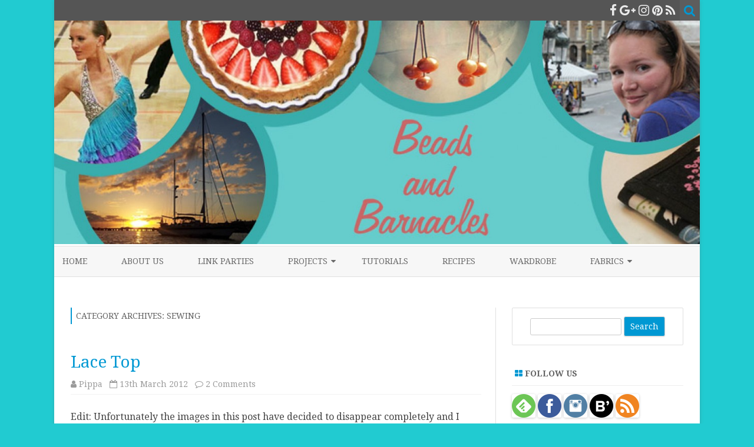

--- FILE ---
content_type: text/html; charset=UTF-8
request_url: https://beadsandbarnacles.co.uk/category/crafting/sewing/page/10
body_size: 26147
content:
<!DOCTYPE html>
<html lang="en-GB">
<head>
<meta charset="UTF-8" />
<meta name="viewport" content="width=device-width" />
<link rel="profile" href="http://gmpg.org/xfn/11" />
<link rel="pingback" href="https://beadsandbarnacles.co.uk/xmlrpc.php" />

<title>Sewing &#8211; Page 10 &#8211; Beads and Barnacles</title>
<meta name='robots' content='max-image-preview:large' />
	<style>img:is([sizes="auto" i], [sizes^="auto," i]) { contain-intrinsic-size: 3000px 1500px }</style>
	<link rel='dns-prefetch' href='//assets.pinterest.com' />
<link rel='dns-prefetch' href='//static.addtoany.com' />
<link rel='dns-prefetch' href='//secure.gravatar.com' />
<link rel='dns-prefetch' href='//stats.wp.com' />
<link rel='dns-prefetch' href='//fonts.googleapis.com' />
<link rel='dns-prefetch' href='//v0.wordpress.com' />
<link rel='dns-prefetch' href='//widgets.wp.com' />
<link rel='dns-prefetch' href='//s0.wp.com' />
<link rel='dns-prefetch' href='//0.gravatar.com' />
<link rel='dns-prefetch' href='//1.gravatar.com' />
<link rel='dns-prefetch' href='//2.gravatar.com' />
<link rel='dns-prefetch' href='//jetpack.wordpress.com' />
<link rel='dns-prefetch' href='//public-api.wordpress.com' />
<link href='https://fonts.gstatic.com' crossorigin rel='preconnect' />
<link rel='preconnect' href='//i0.wp.com' />
<link rel="alternate" type="application/rss+xml" title="Beads and Barnacles &raquo; Feed" href="https://beadsandbarnacles.co.uk/feed" />
<link rel="alternate" type="application/rss+xml" title="Beads and Barnacles &raquo; Comments Feed" href="https://beadsandbarnacles.co.uk/comments/feed" />
<link rel="alternate" type="application/rss+xml" title="Beads and Barnacles &raquo; Sewing Category Feed" href="https://beadsandbarnacles.co.uk/category/crafting/sewing/feed" />
<script type="text/javascript">
/* <![CDATA[ */
window._wpemojiSettings = {"baseUrl":"https:\/\/s.w.org\/images\/core\/emoji\/15.0.3\/72x72\/","ext":".png","svgUrl":"https:\/\/s.w.org\/images\/core\/emoji\/15.0.3\/svg\/","svgExt":".svg","source":{"concatemoji":"https:\/\/beadsandbarnacles.co.uk\/wp-includes\/js\/wp-emoji-release.min.js?ver=6.7.4"}};
/*! This file is auto-generated */
!function(i,n){var o,s,e;function c(e){try{var t={supportTests:e,timestamp:(new Date).valueOf()};sessionStorage.setItem(o,JSON.stringify(t))}catch(e){}}function p(e,t,n){e.clearRect(0,0,e.canvas.width,e.canvas.height),e.fillText(t,0,0);var t=new Uint32Array(e.getImageData(0,0,e.canvas.width,e.canvas.height).data),r=(e.clearRect(0,0,e.canvas.width,e.canvas.height),e.fillText(n,0,0),new Uint32Array(e.getImageData(0,0,e.canvas.width,e.canvas.height).data));return t.every(function(e,t){return e===r[t]})}function u(e,t,n){switch(t){case"flag":return n(e,"\ud83c\udff3\ufe0f\u200d\u26a7\ufe0f","\ud83c\udff3\ufe0f\u200b\u26a7\ufe0f")?!1:!n(e,"\ud83c\uddfa\ud83c\uddf3","\ud83c\uddfa\u200b\ud83c\uddf3")&&!n(e,"\ud83c\udff4\udb40\udc67\udb40\udc62\udb40\udc65\udb40\udc6e\udb40\udc67\udb40\udc7f","\ud83c\udff4\u200b\udb40\udc67\u200b\udb40\udc62\u200b\udb40\udc65\u200b\udb40\udc6e\u200b\udb40\udc67\u200b\udb40\udc7f");case"emoji":return!n(e,"\ud83d\udc26\u200d\u2b1b","\ud83d\udc26\u200b\u2b1b")}return!1}function f(e,t,n){var r="undefined"!=typeof WorkerGlobalScope&&self instanceof WorkerGlobalScope?new OffscreenCanvas(300,150):i.createElement("canvas"),a=r.getContext("2d",{willReadFrequently:!0}),o=(a.textBaseline="top",a.font="600 32px Arial",{});return e.forEach(function(e){o[e]=t(a,e,n)}),o}function t(e){var t=i.createElement("script");t.src=e,t.defer=!0,i.head.appendChild(t)}"undefined"!=typeof Promise&&(o="wpEmojiSettingsSupports",s=["flag","emoji"],n.supports={everything:!0,everythingExceptFlag:!0},e=new Promise(function(e){i.addEventListener("DOMContentLoaded",e,{once:!0})}),new Promise(function(t){var n=function(){try{var e=JSON.parse(sessionStorage.getItem(o));if("object"==typeof e&&"number"==typeof e.timestamp&&(new Date).valueOf()<e.timestamp+604800&&"object"==typeof e.supportTests)return e.supportTests}catch(e){}return null}();if(!n){if("undefined"!=typeof Worker&&"undefined"!=typeof OffscreenCanvas&&"undefined"!=typeof URL&&URL.createObjectURL&&"undefined"!=typeof Blob)try{var e="postMessage("+f.toString()+"("+[JSON.stringify(s),u.toString(),p.toString()].join(",")+"));",r=new Blob([e],{type:"text/javascript"}),a=new Worker(URL.createObjectURL(r),{name:"wpTestEmojiSupports"});return void(a.onmessage=function(e){c(n=e.data),a.terminate(),t(n)})}catch(e){}c(n=f(s,u,p))}t(n)}).then(function(e){for(var t in e)n.supports[t]=e[t],n.supports.everything=n.supports.everything&&n.supports[t],"flag"!==t&&(n.supports.everythingExceptFlag=n.supports.everythingExceptFlag&&n.supports[t]);n.supports.everythingExceptFlag=n.supports.everythingExceptFlag&&!n.supports.flag,n.DOMReady=!1,n.readyCallback=function(){n.DOMReady=!0}}).then(function(){return e}).then(function(){var e;n.supports.everything||(n.readyCallback(),(e=n.source||{}).concatemoji?t(e.concatemoji):e.wpemoji&&e.twemoji&&(t(e.twemoji),t(e.wpemoji)))}))}((window,document),window._wpemojiSettings);
/* ]]> */
</script>
<link rel='stylesheet' id='sbi_styles-css' href='https://beadsandbarnacles.co.uk/wp-content/plugins/instagram-feed/css/sbi-styles.min.css?ver=6.6.1' type='text/css' media='all' />
<style id='wp-emoji-styles-inline-css' type='text/css'>

	img.wp-smiley, img.emoji {
		display: inline !important;
		border: none !important;
		box-shadow: none !important;
		height: 1em !important;
		width: 1em !important;
		margin: 0 0.07em !important;
		vertical-align: -0.1em !important;
		background: none !important;
		padding: 0 !important;
	}
</style>
<link rel='stylesheet' id='wp-block-library-css' href='https://beadsandbarnacles.co.uk/wp-includes/css/dist/block-library/style.min.css?ver=6.7.4' type='text/css' media='all' />
<style id='collapsing-archives-style-inline-css' type='text/css'>


</style>
<link rel='stylesheet' id='mediaelement-css' href='https://beadsandbarnacles.co.uk/wp-includes/js/mediaelement/mediaelementplayer-legacy.min.css?ver=4.2.17' type='text/css' media='all' />
<link rel='stylesheet' id='wp-mediaelement-css' href='https://beadsandbarnacles.co.uk/wp-includes/js/mediaelement/wp-mediaelement.min.css?ver=6.7.4' type='text/css' media='all' />
<style id='jetpack-sharing-buttons-style-inline-css' type='text/css'>
.jetpack-sharing-buttons__services-list{display:flex;flex-direction:row;flex-wrap:wrap;gap:0;list-style-type:none;margin:5px;padding:0}.jetpack-sharing-buttons__services-list.has-small-icon-size{font-size:12px}.jetpack-sharing-buttons__services-list.has-normal-icon-size{font-size:16px}.jetpack-sharing-buttons__services-list.has-large-icon-size{font-size:24px}.jetpack-sharing-buttons__services-list.has-huge-icon-size{font-size:36px}@media print{.jetpack-sharing-buttons__services-list{display:none!important}}.editor-styles-wrapper .wp-block-jetpack-sharing-buttons{gap:0;padding-inline-start:0}ul.jetpack-sharing-buttons__services-list.has-background{padding:1.25em 2.375em}
</style>
<link rel='stylesheet' id='wpzoom-rcb-block-style-css-css' href='https://beadsandbarnacles.co.uk/wp-content/plugins/recipe-card-blocks-by-wpzoom/dist/blocks.style.build.css?ver=3.4.2' type='text/css' media='all' />
<link rel='stylesheet' id='wpzoom-rcb-block-icon-fonts-css-css' href='https://beadsandbarnacles.co.uk/wp-content/plugins/recipe-card-blocks-by-wpzoom/dist/assets/css/icon-fonts.build.css?ver=3.4.2' type='text/css' media='all' />
<style id='classic-theme-styles-inline-css' type='text/css'>
/*! This file is auto-generated */
.wp-block-button__link{color:#fff;background-color:#32373c;border-radius:9999px;box-shadow:none;text-decoration:none;padding:calc(.667em + 2px) calc(1.333em + 2px);font-size:1.125em}.wp-block-file__button{background:#32373c;color:#fff;text-decoration:none}
</style>
<style id='global-styles-inline-css' type='text/css'>
:root{--wp--preset--aspect-ratio--square: 1;--wp--preset--aspect-ratio--4-3: 4/3;--wp--preset--aspect-ratio--3-4: 3/4;--wp--preset--aspect-ratio--3-2: 3/2;--wp--preset--aspect-ratio--2-3: 2/3;--wp--preset--aspect-ratio--16-9: 16/9;--wp--preset--aspect-ratio--9-16: 9/16;--wp--preset--color--black: #000000;--wp--preset--color--cyan-bluish-gray: #abb8c3;--wp--preset--color--white: #ffffff;--wp--preset--color--pale-pink: #f78da7;--wp--preset--color--vivid-red: #cf2e2e;--wp--preset--color--luminous-vivid-orange: #ff6900;--wp--preset--color--luminous-vivid-amber: #fcb900;--wp--preset--color--light-green-cyan: #7bdcb5;--wp--preset--color--vivid-green-cyan: #00d084;--wp--preset--color--pale-cyan-blue: #8ed1fc;--wp--preset--color--vivid-cyan-blue: #0693e3;--wp--preset--color--vivid-purple: #9b51e0;--wp--preset--gradient--vivid-cyan-blue-to-vivid-purple: linear-gradient(135deg,rgba(6,147,227,1) 0%,rgb(155,81,224) 100%);--wp--preset--gradient--light-green-cyan-to-vivid-green-cyan: linear-gradient(135deg,rgb(122,220,180) 0%,rgb(0,208,130) 100%);--wp--preset--gradient--luminous-vivid-amber-to-luminous-vivid-orange: linear-gradient(135deg,rgba(252,185,0,1) 0%,rgba(255,105,0,1) 100%);--wp--preset--gradient--luminous-vivid-orange-to-vivid-red: linear-gradient(135deg,rgba(255,105,0,1) 0%,rgb(207,46,46) 100%);--wp--preset--gradient--very-light-gray-to-cyan-bluish-gray: linear-gradient(135deg,rgb(238,238,238) 0%,rgb(169,184,195) 100%);--wp--preset--gradient--cool-to-warm-spectrum: linear-gradient(135deg,rgb(74,234,220) 0%,rgb(151,120,209) 20%,rgb(207,42,186) 40%,rgb(238,44,130) 60%,rgb(251,105,98) 80%,rgb(254,248,76) 100%);--wp--preset--gradient--blush-light-purple: linear-gradient(135deg,rgb(255,206,236) 0%,rgb(152,150,240) 100%);--wp--preset--gradient--blush-bordeaux: linear-gradient(135deg,rgb(254,205,165) 0%,rgb(254,45,45) 50%,rgb(107,0,62) 100%);--wp--preset--gradient--luminous-dusk: linear-gradient(135deg,rgb(255,203,112) 0%,rgb(199,81,192) 50%,rgb(65,88,208) 100%);--wp--preset--gradient--pale-ocean: linear-gradient(135deg,rgb(255,245,203) 0%,rgb(182,227,212) 50%,rgb(51,167,181) 100%);--wp--preset--gradient--electric-grass: linear-gradient(135deg,rgb(202,248,128) 0%,rgb(113,206,126) 100%);--wp--preset--gradient--midnight: linear-gradient(135deg,rgb(2,3,129) 0%,rgb(40,116,252) 100%);--wp--preset--font-size--small: 13px;--wp--preset--font-size--medium: 20px;--wp--preset--font-size--large: 36px;--wp--preset--font-size--x-large: 42px;--wp--preset--spacing--20: 0.44rem;--wp--preset--spacing--30: 0.67rem;--wp--preset--spacing--40: 1rem;--wp--preset--spacing--50: 1.5rem;--wp--preset--spacing--60: 2.25rem;--wp--preset--spacing--70: 3.38rem;--wp--preset--spacing--80: 5.06rem;--wp--preset--shadow--natural: 6px 6px 9px rgba(0, 0, 0, 0.2);--wp--preset--shadow--deep: 12px 12px 50px rgba(0, 0, 0, 0.4);--wp--preset--shadow--sharp: 6px 6px 0px rgba(0, 0, 0, 0.2);--wp--preset--shadow--outlined: 6px 6px 0px -3px rgba(255, 255, 255, 1), 6px 6px rgba(0, 0, 0, 1);--wp--preset--shadow--crisp: 6px 6px 0px rgba(0, 0, 0, 1);}:where(.is-layout-flex){gap: 0.5em;}:where(.is-layout-grid){gap: 0.5em;}body .is-layout-flex{display: flex;}.is-layout-flex{flex-wrap: wrap;align-items: center;}.is-layout-flex > :is(*, div){margin: 0;}body .is-layout-grid{display: grid;}.is-layout-grid > :is(*, div){margin: 0;}:where(.wp-block-columns.is-layout-flex){gap: 2em;}:where(.wp-block-columns.is-layout-grid){gap: 2em;}:where(.wp-block-post-template.is-layout-flex){gap: 1.25em;}:where(.wp-block-post-template.is-layout-grid){gap: 1.25em;}.has-black-color{color: var(--wp--preset--color--black) !important;}.has-cyan-bluish-gray-color{color: var(--wp--preset--color--cyan-bluish-gray) !important;}.has-white-color{color: var(--wp--preset--color--white) !important;}.has-pale-pink-color{color: var(--wp--preset--color--pale-pink) !important;}.has-vivid-red-color{color: var(--wp--preset--color--vivid-red) !important;}.has-luminous-vivid-orange-color{color: var(--wp--preset--color--luminous-vivid-orange) !important;}.has-luminous-vivid-amber-color{color: var(--wp--preset--color--luminous-vivid-amber) !important;}.has-light-green-cyan-color{color: var(--wp--preset--color--light-green-cyan) !important;}.has-vivid-green-cyan-color{color: var(--wp--preset--color--vivid-green-cyan) !important;}.has-pale-cyan-blue-color{color: var(--wp--preset--color--pale-cyan-blue) !important;}.has-vivid-cyan-blue-color{color: var(--wp--preset--color--vivid-cyan-blue) !important;}.has-vivid-purple-color{color: var(--wp--preset--color--vivid-purple) !important;}.has-black-background-color{background-color: var(--wp--preset--color--black) !important;}.has-cyan-bluish-gray-background-color{background-color: var(--wp--preset--color--cyan-bluish-gray) !important;}.has-white-background-color{background-color: var(--wp--preset--color--white) !important;}.has-pale-pink-background-color{background-color: var(--wp--preset--color--pale-pink) !important;}.has-vivid-red-background-color{background-color: var(--wp--preset--color--vivid-red) !important;}.has-luminous-vivid-orange-background-color{background-color: var(--wp--preset--color--luminous-vivid-orange) !important;}.has-luminous-vivid-amber-background-color{background-color: var(--wp--preset--color--luminous-vivid-amber) !important;}.has-light-green-cyan-background-color{background-color: var(--wp--preset--color--light-green-cyan) !important;}.has-vivid-green-cyan-background-color{background-color: var(--wp--preset--color--vivid-green-cyan) !important;}.has-pale-cyan-blue-background-color{background-color: var(--wp--preset--color--pale-cyan-blue) !important;}.has-vivid-cyan-blue-background-color{background-color: var(--wp--preset--color--vivid-cyan-blue) !important;}.has-vivid-purple-background-color{background-color: var(--wp--preset--color--vivid-purple) !important;}.has-black-border-color{border-color: var(--wp--preset--color--black) !important;}.has-cyan-bluish-gray-border-color{border-color: var(--wp--preset--color--cyan-bluish-gray) !important;}.has-white-border-color{border-color: var(--wp--preset--color--white) !important;}.has-pale-pink-border-color{border-color: var(--wp--preset--color--pale-pink) !important;}.has-vivid-red-border-color{border-color: var(--wp--preset--color--vivid-red) !important;}.has-luminous-vivid-orange-border-color{border-color: var(--wp--preset--color--luminous-vivid-orange) !important;}.has-luminous-vivid-amber-border-color{border-color: var(--wp--preset--color--luminous-vivid-amber) !important;}.has-light-green-cyan-border-color{border-color: var(--wp--preset--color--light-green-cyan) !important;}.has-vivid-green-cyan-border-color{border-color: var(--wp--preset--color--vivid-green-cyan) !important;}.has-pale-cyan-blue-border-color{border-color: var(--wp--preset--color--pale-cyan-blue) !important;}.has-vivid-cyan-blue-border-color{border-color: var(--wp--preset--color--vivid-cyan-blue) !important;}.has-vivid-purple-border-color{border-color: var(--wp--preset--color--vivid-purple) !important;}.has-vivid-cyan-blue-to-vivid-purple-gradient-background{background: var(--wp--preset--gradient--vivid-cyan-blue-to-vivid-purple) !important;}.has-light-green-cyan-to-vivid-green-cyan-gradient-background{background: var(--wp--preset--gradient--light-green-cyan-to-vivid-green-cyan) !important;}.has-luminous-vivid-amber-to-luminous-vivid-orange-gradient-background{background: var(--wp--preset--gradient--luminous-vivid-amber-to-luminous-vivid-orange) !important;}.has-luminous-vivid-orange-to-vivid-red-gradient-background{background: var(--wp--preset--gradient--luminous-vivid-orange-to-vivid-red) !important;}.has-very-light-gray-to-cyan-bluish-gray-gradient-background{background: var(--wp--preset--gradient--very-light-gray-to-cyan-bluish-gray) !important;}.has-cool-to-warm-spectrum-gradient-background{background: var(--wp--preset--gradient--cool-to-warm-spectrum) !important;}.has-blush-light-purple-gradient-background{background: var(--wp--preset--gradient--blush-light-purple) !important;}.has-blush-bordeaux-gradient-background{background: var(--wp--preset--gradient--blush-bordeaux) !important;}.has-luminous-dusk-gradient-background{background: var(--wp--preset--gradient--luminous-dusk) !important;}.has-pale-ocean-gradient-background{background: var(--wp--preset--gradient--pale-ocean) !important;}.has-electric-grass-gradient-background{background: var(--wp--preset--gradient--electric-grass) !important;}.has-midnight-gradient-background{background: var(--wp--preset--gradient--midnight) !important;}.has-small-font-size{font-size: var(--wp--preset--font-size--small) !important;}.has-medium-font-size{font-size: var(--wp--preset--font-size--medium) !important;}.has-large-font-size{font-size: var(--wp--preset--font-size--large) !important;}.has-x-large-font-size{font-size: var(--wp--preset--font-size--x-large) !important;}
:where(.wp-block-post-template.is-layout-flex){gap: 1.25em;}:where(.wp-block-post-template.is-layout-grid){gap: 1.25em;}
:where(.wp-block-columns.is-layout-flex){gap: 2em;}:where(.wp-block-columns.is-layout-grid){gap: 2em;}
:root :where(.wp-block-pullquote){font-size: 1.5em;line-height: 1.6;}
</style>
<link rel='stylesheet' id='cpsh-shortcodes-css' href='https://beadsandbarnacles.co.uk/wp-content/plugins/column-shortcodes//assets/css/shortcodes.css?ver=1.0.1' type='text/css' media='all' />
<link rel='stylesheet' id='zerogravity-fonts-css' href='https://fonts.googleapis.com/css?family=Droid+Serif:400italic,700italic,400,700&#038;subset=latin,latin-ext' type='text/css' media='all' />
<link rel='stylesheet' id='zerogravity-style-css' href='https://beadsandbarnacles.co.uk/wp-content/themes/zerogravity/style.css?ver=2.2.8' type='text/css' media='all' />
<!--[if lt IE 9]>
<link rel='stylesheet' id='zerogravity-ie-css' href='https://beadsandbarnacles.co.uk/wp-content/themes/zerogravity/css/ie.css?ver=20121010' type='text/css' media='all' />
<![endif]-->
<link rel='stylesheet' id='dashicons-css' href='https://beadsandbarnacles.co.uk/wp-includes/css/dashicons.min.css?ver=6.7.4' type='text/css' media='all' />
<link rel='stylesheet' id='font-awesome-css' href='https://beadsandbarnacles.co.uk/wp-content/themes/zerogravity/css/font-awesome-4.7.0/css/font-awesome.min.css?ver=6.7.4' type='text/css' media='all' />
<link rel='stylesheet' id='jetpack_likes-css' href='https://beadsandbarnacles.co.uk/wp-content/plugins/jetpack/modules/likes/style.css?ver=14.2.1' type='text/css' media='all' />
<link rel='stylesheet' id='jetpack-subscriptions-css' href='https://beadsandbarnacles.co.uk/wp-content/plugins/jetpack/modules/subscriptions/subscriptions.css?ver=14.2.1' type='text/css' media='all' />
<link rel='stylesheet' id='addtoany-css' href='https://beadsandbarnacles.co.uk/wp-content/plugins/add-to-any/addtoany.min.css?ver=1.16' type='text/css' media='all' />
<script type="text/javascript" src="https://beadsandbarnacles.co.uk/wp-includes/js/jquery/jquery.min.js?ver=3.7.1" id="jquery-core-js"></script>
<script type="text/javascript" src="https://beadsandbarnacles.co.uk/wp-includes/js/jquery/jquery-migrate.min.js?ver=3.4.1" id="jquery-migrate-js"></script>
<script type="text/javascript" id="addtoany-core-js-before">
/* <![CDATA[ */
window.a2a_config=window.a2a_config||{};a2a_config.callbacks=[];a2a_config.overlays=[];a2a_config.templates={};a2a_localize = {
	Share: "Share",
	Save: "Save",
	Subscribe: "Subscribe",
	Email: "Email",
	Bookmark: "Bookmark",
	ShowAll: "Show All",
	ShowLess: "Show less",
	FindServices: "Find service(s)",
	FindAnyServiceToAddTo: "Instantly find any service to add to",
	PoweredBy: "Powered by",
	ShareViaEmail: "Share via email",
	SubscribeViaEmail: "Subscribe via email",
	BookmarkInYourBrowser: "Bookmark in your browser",
	BookmarkInstructions: "Press Ctrl+D or \u2318+D to bookmark this page",
	AddToYourFavorites: "Add to your favourites",
	SendFromWebOrProgram: "Send from any email address or email program",
	EmailProgram: "Email program",
	More: "More&#8230;",
	ThanksForSharing: "Thanks for sharing!",
	ThanksForFollowing: "Thanks for following!"
};
/* ]]> */
</script>
<script type="text/javascript" defer src="https://static.addtoany.com/menu/page.js" id="addtoany-core-js"></script>
<script type="text/javascript" defer src="https://beadsandbarnacles.co.uk/wp-content/plugins/add-to-any/addtoany.min.js?ver=1.1" id="addtoany-jquery-js"></script>
<link rel="https://api.w.org/" href="https://beadsandbarnacles.co.uk/wp-json/" /><link rel="alternate" title="JSON" type="application/json" href="https://beadsandbarnacles.co.uk/wp-json/wp/v2/categories/7" /><link rel="EditURI" type="application/rsd+xml" title="RSD" href="https://beadsandbarnacles.co.uk/xmlrpc.php?rsd" />
<meta name="generator" content="WordPress 6.7.4" />
<style type='text/css'></style>
	<style>img#wpstats{display:none}</style>
			<style type='text/css'>
		a {color: #0098D3;}
	a:hover {color: #0098D3;}
	.blog-info-sin-imagen {background-color: #0098D3;}
	.social-icon-wrapper a:hover {color: #0098D3;}
	.toggle-search {color: #0098D3;}
	.prefix-widget-title {color: #0098D3;}
	.term-icon {color: #0098D3;}

	.sub-title a:hover {color:#0098D3;}
	.entry-content a:visited,.comment-content a:visited {color:#0098D3;}
	input[type="submit"] {background-color:#0098D3 !important;}
	.bypostauthor cite span {background-color:#0098D3;}
	.site-header h1 a:hover,
	.site-header h2 a:hover {
		color: #0098D3;
	}
	.entry-header .entry-title a:hover {color:#0098D3 ;}
	.archive-header {border-left-color:#0098D3;}
	.main-navigation a:hover,
	.main-navigation a:focus {
		color: #0098D3;
	}
	.widget-area .widget a:hover {
		color: #0098D3 !important;
	}
	footer[role="contentinfo"] a:hover {
		color: #0098D3;
	}
	.entry-meta a:hover {
	color: #0098D3;
	}
	.format-status .entry-header header a:hover {
		color: #0098D3;
	}
	.comments-area article header a:hover {
		color: #0098D3;
	}
	a.comment-reply-link:hover,
	a.comment-edit-link:hover {
		color: #0098D3;
	}
	.main-navigation .current-menu-item a,
	.main-navigation .current-menu-ancestor > a,
	.main-navigation .current_page_item > a,
	.main-navigation .current_page_ancestor > a {color: #0098D3;}
	.currenttext, .paginacion a:hover {background-color:#0098D3;}
	.main-navigation li a:hover  {color: #0098D3;}
	.aside{border-left-color:#0098D3 !important;}
	blockquote{border-left-color:#0098D3;}
	.logo-header-wrapper, .image-header-wrapper {background-color:#0098D3;}
	h2.comments-title {border-left-color:#0098D3;}

			.entry-title a, entry-title a:visited {color:#0098D3;}
	
	
			.logo-header-wrapper, .image-header-wrapper {background-color:#ffffff;}
		.blog-info-sin-imagen {
			background-color:#ffffff;
			color:#444444 !important;
		}
		.blog-info-sin-imagen a {
			color:#444444 !important;
		}
		.blog-info-sin-imagen h2 {color:#444444 !important;}
	
	
			.entry-content {
			text-align:justify;
		}
	
		body.custom-font-enabled {font-family: "Droid Serif", Arial, Verdana;}

			@media screen and (min-width: 600px) {
			#primary {float:left;}
			#secondary {float:right;}
			.site-content {
				border-left: none;
				padding-left:0;
				padding-right: 24px;
				padding-right:1.714285714285714rem;
				/*border-right: 1px solid #e0e0e0;*/
			}
		}
		@media screen and (min-width: 960px) {
			.site-content {
				border-right: 1px solid #e0e0e0;
			}
		}
		</style>

<style type="text/css" id="custom-background-css">
body.custom-background { background-color: #21cbd1; }
</style>
	
<!-- Jetpack Open Graph Tags -->
<meta property="og:type" content="website" />
<meta property="og:title" content="Sewing &#8211; Page 10 &#8211; Beads and Barnacles" />
<meta property="og:url" content="https://beadsandbarnacles.co.uk/category/crafting/sewing" />
<meta property="og:site_name" content="Beads and Barnacles" />
<meta property="og:image" content="https://i0.wp.com/beadsandbarnacles.co.uk/wp-content/uploads/2018/03/cropped-favicon_large.png?fit=512%2C512&#038;ssl=1" />
<meta property="og:image:width" content="512" />
<meta property="og:image:height" content="512" />
<meta property="og:image:alt" content="" />
<meta property="og:locale" content="en_GB" />

<!-- End Jetpack Open Graph Tags -->
<link rel="icon" href="https://i0.wp.com/beadsandbarnacles.co.uk/wp-content/uploads/2018/03/cropped-favicon_large.png?fit=32%2C32&#038;ssl=1" sizes="32x32" />
<link rel="icon" href="https://i0.wp.com/beadsandbarnacles.co.uk/wp-content/uploads/2018/03/cropped-favicon_large.png?fit=192%2C192&#038;ssl=1" sizes="192x192" />
<link rel="apple-touch-icon" href="https://i0.wp.com/beadsandbarnacles.co.uk/wp-content/uploads/2018/03/cropped-favicon_large.png?fit=180%2C180&#038;ssl=1" />
<meta name="msapplication-TileImage" content="https://i0.wp.com/beadsandbarnacles.co.uk/wp-content/uploads/2018/03/cropped-favicon_large.png?fit=270%2C270&#038;ssl=1" />
</head>

<body class="archive paged category category-sewing category-7 custom-background paged-10 category-paged-10 custom-font-enabled">

<div id="page" class="hfeed site">
	<header id="masthead" class="site-header" role="banner">

    	<div class="top-bar">
				
		<div class="boton-menu-movil"><i class="fa fa-align-justify"></i></div>
		
				
		<div class="toggle-search"><i class="fa fa-search"></i></div>
		<div class="social-icon-wrapper">
						
							<a href="https://facebook.com/beadsandbarnacles" title="Facebook" target="_blank"><i class="fa fa-facebook"></i></a>
						
							<a href="https://plus.google.com" title="Google Plus" target="_blank"><i class="fa fa-google-plus"></i></a>
						
						
						
					 		<a href="https://www.instagram.com/beadsandbarnacles/" title="Instagram" target="_blank"><i class="fa fa-instagram"></i></a>
						
					 		<a href="https://www.pinterest.com/pippak/" title="Pinterest" target="_blank"><i class="fa fa-pinterest"></i></a>
						
							<a class="rss" href="https://beadsandbarnacles.co.uk/feed/rss" title="RSS" target="_blank"><i class="fa fa-rss"></i></a>			
					</div><!-- .social-icon-wrapper -->	
	</div><!-- .top-bar --->
	
    <div class="wrapper-search-top-bar">
      <div class="search-top-bar">
			<div>
		<form method="get" id="searchform-toggle" action="https://beadsandbarnacles.co.uk/">
			<label for="s" class="assistive-text">Search</label>
			<input type="search" class="txt-search" name="s" id="s" />
			<input type="submit" name="submit" id="btn-search" value="Search" />
		</form>
    </div>      </div>
    </div>
	<div style="position:relative">
		
<div id="menu-movil">
	<div class="search-form-movil">
		<form method="get" id="searchform-movil" action="https://beadsandbarnacles.co.uk/">
			<label for="s" class="assistive-text">Search</label>
			<input type="search" class="txt-search-movil" placeholder="Search..." name="s" id="s" />
			<input type="submit" name="submit" id="btn-search-movil" value="Search" />
		</form>
	</div><!-- search-form-movil -->

	<div class="menu-movil-enlaces">
		<div class="menu-menu-1-container"><ul id="menu-menu-1" class="nav-menu"><li id="menu-item-26" class="menu-item menu-item-type-custom menu-item-object-custom menu-item-home menu-item-26"><a href="https://beadsandbarnacles.co.uk/">Home</a></li>
<li id="menu-item-1227" class="menu-item menu-item-type-post_type menu-item-object-page menu-item-1227"><a href="https://beadsandbarnacles.co.uk/aboutus">About Us</a></li>
<li id="menu-item-235" class="menu-item menu-item-type-post_type menu-item-object-page menu-item-235"><a href="https://beadsandbarnacles.co.uk/link-parties">Link Parties</a></li>
<li id="menu-item-2594" class="menu-item menu-item-type-custom menu-item-object-custom menu-item-home menu-item-has-children menu-item-2594"><a href="https://beadsandbarnacles.co.uk">Projects</a>
<ul class="sub-menu">
	<li id="menu-item-2591" class="menu-item menu-item-type-post_type menu-item-object-page menu-item-2591"><a href="https://beadsandbarnacles.co.uk/nikkis-2017-projects">Nikki’s 2017 projects</a></li>
</ul>
</li>
<li id="menu-item-237" class="menu-item menu-item-type-post_type menu-item-object-page menu-item-237"><a href="https://beadsandbarnacles.co.uk/tutorials">Tutorials</a></li>
<li id="menu-item-2593" class="menu-item menu-item-type-post_type menu-item-object-page menu-item-2593"><a href="https://beadsandbarnacles.co.uk/recipes">Recipes</a></li>
<li id="menu-item-2186" class="menu-item menu-item-type-post_type menu-item-object-page menu-item-2186"><a href="https://beadsandbarnacles.co.uk/wardrobe">Wardrobe</a></li>
<li id="menu-item-3281" class="menu-item menu-item-type-post_type menu-item-object-page menu-item-has-children menu-item-3281"><a href="https://beadsandbarnacles.co.uk/fabrics">Fabrics</a>
<ul class="sub-menu">
	<li id="menu-item-3475" class="menu-item menu-item-type-post_type menu-item-object-page menu-item-3475"><a href="https://beadsandbarnacles.co.uk/fabrics/fabrics-for-clothing">Fabrics for Clothing</a></li>
	<li id="menu-item-3905" class="menu-item menu-item-type-post_type menu-item-object-page menu-item-3905"><a href="https://beadsandbarnacles.co.uk/fabrics/fabrics-for-dance-dresses">Fabrics for Dance Dresses</a></li>
</ul>
</li>
</ul></div>	</div>

	<div class="social-icon-wrapper-movil">
			
							<a href="https://facebook.com/beadsandbarnacles" title="Facebook" target="_blank"><i class="fa fa-facebook"></i></a>
			
							<a href="https://plus.google.com" title="Google Plus" target="_blank"><i class="fa fa-google-plus"></i></a>
			
			
			
							<a href="https://www.instagram.com/beadsandbarnacles/" title="Instagram" target="_blank"><i class="fa fa-instagram"></i></a>
			
							<a href="https://www.pinterest.com/pippak/" title="Pinterest" target="_blank"><i class="fa fa-pinterest"></i></a>
			
							<a class="rss" href="https://beadsandbarnacles.co.uk/feed/rss" title="RSS" target="_blank"><i class="fa fa-rss"></i></a>			
					</div><!-- .social-icon-wrapper -->	
</div><!-- #menu-movil -->
    </div>

		
				<div class="image-header-wrapper">				<a href="https://beadsandbarnacles.co.uk/"><img src="https://beadsandbarnacles.co.uk/wp-content/uploads/2015/07/cropped-blog-header-bshorter.jpg" class="header-image" width="1280" height="444" alt="Beads and Barnacles" /></a>
				</div><!-- .logo-header-wrapper or .image-header-wrapper -->

		
		<nav id="site-navigation" class="main-navigation" role="navigation">
			<a class="assistive-text" href="#content" title="Skip to content">Skip to content</a>
			<div class="menu-menu-1-container"><ul id="menu-menu-2" class="nav-menu"><li class="menu-item menu-item-type-custom menu-item-object-custom menu-item-home menu-item-26"><a href="https://beadsandbarnacles.co.uk/">Home</a></li>
<li class="menu-item menu-item-type-post_type menu-item-object-page menu-item-1227"><a href="https://beadsandbarnacles.co.uk/aboutus">About Us</a></li>
<li class="menu-item menu-item-type-post_type menu-item-object-page menu-item-235"><a href="https://beadsandbarnacles.co.uk/link-parties">Link Parties</a></li>
<li class="menu-item menu-item-type-custom menu-item-object-custom menu-item-home menu-item-has-children menu-item-2594"><a href="https://beadsandbarnacles.co.uk">Projects</a>
<ul class="sub-menu">
	<li class="menu-item menu-item-type-post_type menu-item-object-page menu-item-2591"><a href="https://beadsandbarnacles.co.uk/nikkis-2017-projects">Nikki’s 2017 projects</a></li>
</ul>
</li>
<li class="menu-item menu-item-type-post_type menu-item-object-page menu-item-237"><a href="https://beadsandbarnacles.co.uk/tutorials">Tutorials</a></li>
<li class="menu-item menu-item-type-post_type menu-item-object-page menu-item-2593"><a href="https://beadsandbarnacles.co.uk/recipes">Recipes</a></li>
<li class="menu-item menu-item-type-post_type menu-item-object-page menu-item-2186"><a href="https://beadsandbarnacles.co.uk/wardrobe">Wardrobe</a></li>
<li class="menu-item menu-item-type-post_type menu-item-object-page menu-item-has-children menu-item-3281"><a href="https://beadsandbarnacles.co.uk/fabrics">Fabrics</a>
<ul class="sub-menu">
	<li class="menu-item menu-item-type-post_type menu-item-object-page menu-item-3475"><a href="https://beadsandbarnacles.co.uk/fabrics/fabrics-for-clothing">Fabrics for Clothing</a></li>
	<li class="menu-item menu-item-type-post_type menu-item-object-page menu-item-3905"><a href="https://beadsandbarnacles.co.uk/fabrics/fabrics-for-dance-dresses">Fabrics for Dance Dresses</a></li>
</ul>
</li>
</ul></div>		</nav><!-- #site-navigation -->


	</header><!-- #masthead -->

	<div id="main" class="wrapper">

	<section id="primary" class="site-content">
		<div id="content" role="main">

					<header class="archive-header">
				<h1 class="archive-title">Category Archives: <span>Sewing</span></h1>

						</header><!-- .archive-header -->

			
	<article id="post-188" class="post-188 post type-post status-publish format-standard hentry category-sewing tag-how-to tag-sewing tag-tutorial">
		
		<header class="entry-header">
						<h2 class="entry-title">
				<a href="https://beadsandbarnacles.co.uk/2012/03/lace-top.html" rel="bookmark">Lace Top</a>
			</h2>
						
			<!-- Author, date and comments -->
            <div class='sub-title'>
				<div class="autor-fecha">
                	<i class="fa fa-user"></i> <span class='author vcard'><a class='fn' rel='author' href='https://beadsandbarnacles.co.uk/author/pippak'>Pippa</a></span>                 	&nbsp;&nbsp;<i class="fa fa-calendar-o"></i> <time class='entry-date published' datetime='2012-03-13T14:00:00+00:00'>13th March 2012</time> <time class='updated' style='display:none;' datetime='2015-07-07T19:37:08+01:00'>7th July 2015</time>					&nbsp;&nbsp;<i class="fa fa-comment-o"></i> <a href="https://beadsandbarnacles.co.uk/2012/03/lace-top.html#comments">2 Comments<span class="screen-reader-text"> on Lace Top</span></a>               </div>
                <!--<div class="popup-comments"> </div>-->
            </div><!-- .sub-title -->
		</header><!-- .entry-header -->
		
		<!-- Subtitle widget area -->
				
					
			<div class="excerpt-wrapper"><!-- Excerpt -->
								<p>Edit: Unfortunately the images in this post have decided to disappear completely and I can&#8217;t find them anywhere. Sorry. Well today I decided that I would finally make a top out of the lace I have had sitting in my stash for a while now. This took me an hour from deciding I was going to make it to the&#8230; <a href="https://beadsandbarnacles.co.uk/2012/03/lace-top.html">Read more &raquo;</a></p>
<div class="addtoany_share_save_container addtoany_content addtoany_content_bottom"><div class="a2a_kit a2a_kit_size_16 addtoany_list" data-a2a-url="https://beadsandbarnacles.co.uk/2012/03/lace-top.html" data-a2a-title="Lace Top"><a class="a2a_button_facebook_like addtoany_special_service" data-layout="button" data-href="https://beadsandbarnacles.co.uk/2012/03/lace-top.html"></a><a class="a2a_button_pinterest_pin addtoany_special_service" data-pin-config="none" data-url="https://beadsandbarnacles.co.uk/2012/03/lace-top.html"></a><a class="a2a_button_twitter_tweet addtoany_special_service" data-url="https://beadsandbarnacles.co.uk/2012/03/lace-top.html" data-text="Lace Top"></a><a class="a2a_dd addtoany_share_save addtoany_share" href="https://www.addtoany.com/share"><img src="https://static.addtoany.com/buttons/favicon.png" alt="Share"></a></div></div>			</div><!-- .excerpt-wrapper -->
		
		
		<footer class="entry-meta">
			<!-- Post end widget area -->
						
						<div class="entry-meta-term">
			<span class="term-icon"><i class="fa fa-folder-open"></i></span> <a href="https://beadsandbarnacles.co.uk/category/crafting/sewing" rel="tag">Sewing</a>			
						&nbsp;&nbsp;&nbsp;<span class="term-icon"><i class="fa fa-tags"></i></span> <a href="https://beadsandbarnacles.co.uk/tag/how-to" rel="tag">How To</a>, <a href="https://beadsandbarnacles.co.uk/tag/sewing" rel="tag">sewing</a>, <a href="https://beadsandbarnacles.co.uk/tag/tutorial" rel="tag">Tutorial</a>			
			<div style="float:right;"></div>
			</div>
			
						
					</footer><!-- .entry-meta -->
	</article><!-- #post -->

	<article id="post-190" class="post-190 post type-post status-publish format-standard hentry category-dancing category-dresses category-sewing tag-dance tag-dance-dresses tag-photos tag-sewing">
		
		<header class="entry-header">
						<h2 class="entry-title">
				<a href="https://beadsandbarnacles.co.uk/2012/03/team-dresses.html" rel="bookmark">Team Dresses</a>
			</h2>
						
			<!-- Author, date and comments -->
            <div class='sub-title'>
				<div class="autor-fecha">
                	<i class="fa fa-user"></i> <span class='author vcard'><a class='fn' rel='author' href='https://beadsandbarnacles.co.uk/author/pippak'>Pippa</a></span>                 	&nbsp;&nbsp;<i class="fa fa-calendar-o"></i> <time class='entry-date published' datetime='2012-03-09T16:03:00+00:00'>9th March 2012</time> <time class='updated' style='display:none;' datetime='2015-07-07T19:37:25+01:00'>7th July 2015</time>					&nbsp;&nbsp;<i class="fa fa-comment-o"></i> <a href="https://beadsandbarnacles.co.uk/2012/03/team-dresses.html#respond">No Comments<span class="screen-reader-text"> on Team Dresses</span></a>               </div>
                <!--<div class="popup-comments"> </div>-->
            </div><!-- .sub-title -->
		</header><!-- .entry-header -->
		
		<!-- Subtitle widget area -->
				
					
			<div class="excerpt-wrapper"><!-- Excerpt -->
								<p>Southampton University Ballroom and Latin Dance Society have a large number of dresses so that when it comes to the team match, where the dress code is unrestricted, all of the dancers can wear a &#8216;proper&#8217; dress. Team photo from Southampton Friendly at the beginning of the University Year.&nbsp; All of the turquoise dresses are team dresses bar two. This&#8230; <a href="https://beadsandbarnacles.co.uk/2012/03/team-dresses.html">Read more &raquo;</a></p>
<div class="addtoany_share_save_container addtoany_content addtoany_content_bottom"><div class="a2a_kit a2a_kit_size_16 addtoany_list" data-a2a-url="https://beadsandbarnacles.co.uk/2012/03/team-dresses.html" data-a2a-title="Team Dresses"><a class="a2a_button_facebook_like addtoany_special_service" data-layout="button" data-href="https://beadsandbarnacles.co.uk/2012/03/team-dresses.html"></a><a class="a2a_button_pinterest_pin addtoany_special_service" data-pin-config="none" data-url="https://beadsandbarnacles.co.uk/2012/03/team-dresses.html"></a><a class="a2a_button_twitter_tweet addtoany_special_service" data-url="https://beadsandbarnacles.co.uk/2012/03/team-dresses.html" data-text="Team Dresses"></a><a class="a2a_dd addtoany_share_save addtoany_share" href="https://www.addtoany.com/share"><img src="https://static.addtoany.com/buttons/favicon.png" alt="Share"></a></div></div>			</div><!-- .excerpt-wrapper -->
		
		
		<footer class="entry-meta">
			<!-- Post end widget area -->
						
						<div class="entry-meta-term">
			<span class="term-icon"><i class="fa fa-folder-open"></i></span> <a href="https://beadsandbarnacles.co.uk/category/dancing" rel="tag">Dancing</a>, <a href="https://beadsandbarnacles.co.uk/category/dancing/dresses" rel="tag">Dresses</a>, <a href="https://beadsandbarnacles.co.uk/category/crafting/sewing" rel="tag">Sewing</a>			
						&nbsp;&nbsp;&nbsp;<span class="term-icon"><i class="fa fa-tags"></i></span> <a href="https://beadsandbarnacles.co.uk/tag/dance" rel="tag">Dance</a>, <a href="https://beadsandbarnacles.co.uk/tag/dance-dresses" rel="tag">Dance Dresses</a>, <a href="https://beadsandbarnacles.co.uk/tag/photos" rel="tag">photos</a>, <a href="https://beadsandbarnacles.co.uk/tag/sewing" rel="tag">sewing</a>			
			<div style="float:right;"></div>
			</div>
			
						
					</footer><!-- .entry-meta -->
	</article><!-- #post -->

	<article id="post-205" class="post-205 post type-post status-publish format-standard has-post-thumbnail hentry category-sewing tag-pippa tag-quilt tag-sewing tag-update">
		
		<header class="entry-header">
						<h2 class="entry-title">
				<a href="https://beadsandbarnacles.co.uk/2012/02/quilt-finally-finished.html" rel="bookmark">Quilt &#8211; finally finished.</a>
			</h2>
						
			<!-- Author, date and comments -->
            <div class='sub-title'>
				<div class="autor-fecha">
                	<i class="fa fa-user"></i> <span class='author vcard'><a class='fn' rel='author' href='https://beadsandbarnacles.co.uk/author/pippak'>Pippa</a></span>                 	&nbsp;&nbsp;<i class="fa fa-calendar-o"></i> <time class='entry-date published' datetime='2012-02-04T22:32:00+00:00'>4th February 2012</time> <time class='updated' style='display:none;' datetime='2015-07-07T19:05:33+01:00'>7th July 2015</time>					&nbsp;&nbsp;<i class="fa fa-comment-o"></i> <a href="https://beadsandbarnacles.co.uk/2012/02/quilt-finally-finished.html#respond">No Comments<span class="screen-reader-text"> on Quilt &#8211; finally finished.</span></a>               </div>
                <!--<div class="popup-comments"> </div>-->
            </div><!-- .sub-title -->
		</header><!-- .entry-header -->
		
		<!-- Subtitle widget area -->
				
					
			<div class="excerpt-wrapper"><!-- Excerpt -->
										<a href="https://beadsandbarnacles.co.uk/2012/02/quilt-finally-finished.html" title="Quilt &#8211; finally finished." rel="bookmark" >
						<div class="wrapper-excerpt-thumbnail"><img width="176" height="176" src="https://i0.wp.com/beadsandbarnacles.co.uk/wp-content/uploads/2012/02/20120204_220749.jpg?resize=176%2C176&amp;ssl=1" class="attachment-excerpt-thumbnail-zg-176 size-excerpt-thumbnail-zg-176 wp-post-image" alt="" decoding="async" srcset="https://i0.wp.com/beadsandbarnacles.co.uk/wp-content/uploads/2012/02/20120204_220749.jpg?resize=150%2C150&amp;ssl=1 150w, https://i0.wp.com/beadsandbarnacles.co.uk/wp-content/uploads/2012/02/20120204_220749.jpg?resize=88%2C88&amp;ssl=1 88w" sizes="(max-width: 176px) 100vw, 176px" /></div>
						</a>
								<p>After about 6months of trying I have finally finished my first ever quilt. Ok so that is a slight lie. This is the first one that I started, although I managed to finish a simple 4 square quilt for my grandad&#8217;s 90th birthday present. This is the first one I really class as a proper quilt. The top didn&#8217;t take&#8230; <a href="https://beadsandbarnacles.co.uk/2012/02/quilt-finally-finished.html">Read more &raquo;</a></p>
<div class="addtoany_share_save_container addtoany_content addtoany_content_bottom"><div class="a2a_kit a2a_kit_size_16 addtoany_list" data-a2a-url="https://beadsandbarnacles.co.uk/2012/02/quilt-finally-finished.html" data-a2a-title="Quilt – finally finished."><a class="a2a_button_facebook_like addtoany_special_service" data-layout="button" data-href="https://beadsandbarnacles.co.uk/2012/02/quilt-finally-finished.html"></a><a class="a2a_button_pinterest_pin addtoany_special_service" data-pin-config="none" data-url="https://beadsandbarnacles.co.uk/2012/02/quilt-finally-finished.html"></a><a class="a2a_button_twitter_tweet addtoany_special_service" data-url="https://beadsandbarnacles.co.uk/2012/02/quilt-finally-finished.html" data-text="Quilt – finally finished."></a><a class="a2a_dd addtoany_share_save addtoany_share" href="https://www.addtoany.com/share"><img src="https://static.addtoany.com/buttons/favicon.png" alt="Share"></a></div></div>			</div><!-- .excerpt-wrapper -->
		
		
		<footer class="entry-meta">
			<!-- Post end widget area -->
						
						<div class="entry-meta-term">
			<span class="term-icon"><i class="fa fa-folder-open"></i></span> <a href="https://beadsandbarnacles.co.uk/category/crafting/sewing" rel="tag">Sewing</a>			
						&nbsp;&nbsp;&nbsp;<span class="term-icon"><i class="fa fa-tags"></i></span> <a href="https://beadsandbarnacles.co.uk/tag/pippa" rel="tag">Pippa</a>, <a href="https://beadsandbarnacles.co.uk/tag/quilt" rel="tag">Quilt</a>, <a href="https://beadsandbarnacles.co.uk/tag/sewing" rel="tag">sewing</a>, <a href="https://beadsandbarnacles.co.uk/tag/update" rel="tag">Update</a>			
			<div style="float:right;"></div>
			</div>
			
						
					</footer><!-- .entry-meta -->
	</article><!-- #post -->

	<article id="post-209" class="post-209 post type-post status-publish format-standard hentry category-sewing tag-new-stuff tag-photos tag-sewing tag-update">
		
		<header class="entry-header">
						<h2 class="entry-title">
				<a href="https://beadsandbarnacles.co.uk/2011/11/sneak-peak.html" rel="bookmark">Sneak Peak</a>
			</h2>
						
			<!-- Author, date and comments -->
            <div class='sub-title'>
				<div class="autor-fecha">
                	<i class="fa fa-user"></i> <span class='author vcard'><a class='fn' rel='author' href='https://beadsandbarnacles.co.uk/author/pippak'>Pippa</a></span>                 	&nbsp;&nbsp;<i class="fa fa-calendar-o"></i> <time class='entry-date published' datetime='2011-11-24T16:04:00+00:00'>24th November 2011</time> <time class='updated' style='display:none;' datetime='2015-07-07T19:06:14+01:00'>7th July 2015</time>					&nbsp;&nbsp;<i class="fa fa-comment-o"></i> <a href="https://beadsandbarnacles.co.uk/2011/11/sneak-peak.html#respond">No Comments<span class="screen-reader-text"> on Sneak Peak</span></a>               </div>
                <!--<div class="popup-comments"> </div>-->
            </div><!-- .sub-title -->
		</header><!-- .entry-header -->
		
		<!-- Subtitle widget area -->
				
					
			<div class="excerpt-wrapper"><!-- Excerpt -->
								<p>Here is a sneak peak of my next project. Enjoy 😀</p>
<div class="addtoany_share_save_container addtoany_content addtoany_content_bottom"><div class="a2a_kit a2a_kit_size_16 addtoany_list" data-a2a-url="https://beadsandbarnacles.co.uk/2011/11/sneak-peak.html" data-a2a-title="Sneak Peak"><a class="a2a_button_facebook_like addtoany_special_service" data-layout="button" data-href="https://beadsandbarnacles.co.uk/2011/11/sneak-peak.html"></a><a class="a2a_button_pinterest_pin addtoany_special_service" data-pin-config="none" data-url="https://beadsandbarnacles.co.uk/2011/11/sneak-peak.html"></a><a class="a2a_button_twitter_tweet addtoany_special_service" data-url="https://beadsandbarnacles.co.uk/2011/11/sneak-peak.html" data-text="Sneak Peak"></a><a class="a2a_dd addtoany_share_save addtoany_share" href="https://www.addtoany.com/share"><img src="https://static.addtoany.com/buttons/favicon.png" alt="Share"></a></div></div>			</div><!-- .excerpt-wrapper -->
		
		
		<footer class="entry-meta">
			<!-- Post end widget area -->
						
						<div class="entry-meta-term">
			<span class="term-icon"><i class="fa fa-folder-open"></i></span> <a href="https://beadsandbarnacles.co.uk/category/crafting/sewing" rel="tag">Sewing</a>			
						&nbsp;&nbsp;&nbsp;<span class="term-icon"><i class="fa fa-tags"></i></span> <a href="https://beadsandbarnacles.co.uk/tag/new-stuff" rel="tag">New stuff</a>, <a href="https://beadsandbarnacles.co.uk/tag/photos" rel="tag">photos</a>, <a href="https://beadsandbarnacles.co.uk/tag/sewing" rel="tag">sewing</a>, <a href="https://beadsandbarnacles.co.uk/tag/update" rel="tag">Update</a>			
			<div style="float:right;"></div>
			</div>
			
						
					</footer><!-- .entry-meta -->
	</article><!-- #post -->

	<article id="post-216" class="post-216 post type-post status-publish format-standard hentry category-crafting category-sewing tag-before-i-blogged tag-new-stuff tag-sewing">
		
		<header class="entry-header">
						<h2 class="entry-title">
				<a href="https://beadsandbarnacles.co.uk/2011/11/before-i-blogged-pink-top.html" rel="bookmark">Before I blogged &#8211; Pink Top&#8230;</a>
			</h2>
						
			<!-- Author, date and comments -->
            <div class='sub-title'>
				<div class="autor-fecha">
                	<i class="fa fa-user"></i> <span class='author vcard'><a class='fn' rel='author' href='https://beadsandbarnacles.co.uk/author/pippak'>Pippa</a></span>                 	&nbsp;&nbsp;<i class="fa fa-calendar-o"></i> <time class='entry-date published' datetime='2011-11-01T09:00:00+00:00'>1st November 2011</time> <time class='updated' style='display:none;' datetime='2015-07-07T18:41:08+01:00'>7th July 2015</time>					&nbsp;&nbsp;<i class="fa fa-comment-o"></i> <a href="https://beadsandbarnacles.co.uk/2011/11/before-i-blogged-pink-top.html#comments">3 Comments<span class="screen-reader-text"> on Before I blogged &#8211; Pink Top&#8230;</span></a>               </div>
                <!--<div class="popup-comments"> </div>-->
            </div><!-- .sub-title -->
		</header><!-- .entry-header -->
		
		<!-- Subtitle widget area -->
				
					
			<div class="excerpt-wrapper"><!-- Excerpt -->
								<p>Inspired by a post in See Kate Sew about before she blogged I have decided to show a few things that me and Nikki made before starting this blog. The first item on the list is a Tie neck top: Lovingly made and modelled by my super skinny sister!</p>
<div class="addtoany_share_save_container addtoany_content addtoany_content_bottom"><div class="a2a_kit a2a_kit_size_16 addtoany_list" data-a2a-url="https://beadsandbarnacles.co.uk/2011/11/before-i-blogged-pink-top.html" data-a2a-title="Before I blogged – Pink Top…"><a class="a2a_button_facebook_like addtoany_special_service" data-layout="button" data-href="https://beadsandbarnacles.co.uk/2011/11/before-i-blogged-pink-top.html"></a><a class="a2a_button_pinterest_pin addtoany_special_service" data-pin-config="none" data-url="https://beadsandbarnacles.co.uk/2011/11/before-i-blogged-pink-top.html"></a><a class="a2a_button_twitter_tweet addtoany_special_service" data-url="https://beadsandbarnacles.co.uk/2011/11/before-i-blogged-pink-top.html" data-text="Before I blogged – Pink Top…"></a><a class="a2a_dd addtoany_share_save addtoany_share" href="https://www.addtoany.com/share"><img src="https://static.addtoany.com/buttons/favicon.png" alt="Share"></a></div></div>			</div><!-- .excerpt-wrapper -->
		
		
		<footer class="entry-meta">
			<!-- Post end widget area -->
						
						<div class="entry-meta-term">
			<span class="term-icon"><i class="fa fa-folder-open"></i></span> <a href="https://beadsandbarnacles.co.uk/category/crafting" rel="tag">Crafting</a>, <a href="https://beadsandbarnacles.co.uk/category/crafting/sewing" rel="tag">Sewing</a>			
						&nbsp;&nbsp;&nbsp;<span class="term-icon"><i class="fa fa-tags"></i></span> <a href="https://beadsandbarnacles.co.uk/tag/before-i-blogged" rel="tag">Before I blogged</a>, <a href="https://beadsandbarnacles.co.uk/tag/new-stuff" rel="tag">New stuff</a>, <a href="https://beadsandbarnacles.co.uk/tag/sewing" rel="tag">sewing</a>			
			<div style="float:right;"></div>
			</div>
			
						
					</footer><!-- .entry-meta -->
	</article><!-- #post -->

	<article id="post-218" class="post-218 post type-post status-publish format-standard hentry category-crafting category-sewing tag-new-stuff tag-sewing">
		
		<header class="entry-header">
						<h2 class="entry-title">
				<a href="https://beadsandbarnacles.co.uk/2011/10/new-tops.html" rel="bookmark">New tops</a>
			</h2>
						
			<!-- Author, date and comments -->
            <div class='sub-title'>
				<div class="autor-fecha">
                	<i class="fa fa-user"></i> <span class='author vcard'><a class='fn' rel='author' href='https://beadsandbarnacles.co.uk/author/pippak'>Pippa</a></span>                 	&nbsp;&nbsp;<i class="fa fa-calendar-o"></i> <time class='entry-date published' datetime='2011-10-30T15:47:00+00:00'>30th October 2011</time> <time class='updated' style='display:none;' datetime='2015-07-07T18:41:03+01:00'>7th July 2015</time>					&nbsp;&nbsp;<i class="fa fa-comment-o"></i> <a href="https://beadsandbarnacles.co.uk/2011/10/new-tops.html#respond">No Comments<span class="screen-reader-text"> on New tops</span></a>               </div>
                <!--<div class="popup-comments"> </div>-->
            </div><!-- .sub-title -->
		</header><!-- .entry-header -->
		
		<!-- Subtitle widget area -->
				
					
			<div class="excerpt-wrapper"><!-- Excerpt -->
								<p>Since I dance upwards of three times a week at the moment I decided it would be a good idea to invest in some new clothes to wear. I made myself a new skirt recently with some A-mazing polka dot fabric but I don&#8217;t have a large number of&nbsp; loose tops to wear in lessons. Raiding the stash of T-shirt&#8230; <a href="https://beadsandbarnacles.co.uk/2011/10/new-tops.html">Read more &raquo;</a></p>
<div class="addtoany_share_save_container addtoany_content addtoany_content_bottom"><div class="a2a_kit a2a_kit_size_16 addtoany_list" data-a2a-url="https://beadsandbarnacles.co.uk/2011/10/new-tops.html" data-a2a-title="New tops"><a class="a2a_button_facebook_like addtoany_special_service" data-layout="button" data-href="https://beadsandbarnacles.co.uk/2011/10/new-tops.html"></a><a class="a2a_button_pinterest_pin addtoany_special_service" data-pin-config="none" data-url="https://beadsandbarnacles.co.uk/2011/10/new-tops.html"></a><a class="a2a_button_twitter_tweet addtoany_special_service" data-url="https://beadsandbarnacles.co.uk/2011/10/new-tops.html" data-text="New tops"></a><a class="a2a_dd addtoany_share_save addtoany_share" href="https://www.addtoany.com/share"><img src="https://static.addtoany.com/buttons/favicon.png" alt="Share"></a></div></div>			</div><!-- .excerpt-wrapper -->
		
		
		<footer class="entry-meta">
			<!-- Post end widget area -->
						
						<div class="entry-meta-term">
			<span class="term-icon"><i class="fa fa-folder-open"></i></span> <a href="https://beadsandbarnacles.co.uk/category/crafting" rel="tag">Crafting</a>, <a href="https://beadsandbarnacles.co.uk/category/crafting/sewing" rel="tag">Sewing</a>			
						&nbsp;&nbsp;&nbsp;<span class="term-icon"><i class="fa fa-tags"></i></span> <a href="https://beadsandbarnacles.co.uk/tag/new-stuff" rel="tag">New stuff</a>, <a href="https://beadsandbarnacles.co.uk/tag/sewing" rel="tag">sewing</a>			
			<div style="float:right;"></div>
			</div>
			
						
					</footer><!-- .entry-meta -->
	</article><!-- #post -->
<div class="posts-pagination-wrapper">
	<nav class="navigation pagination" aria-label="Posts pagination">
		<h2 class="screen-reader-text">Posts pagination</h2>
		<div class="nav-links"><a class="prev page-numbers" href="https://beadsandbarnacles.co.uk/category/crafting/sewing/page/9">&laquo; Previous</a>
<a class="page-numbers" href="https://beadsandbarnacles.co.uk/category/crafting/sewing/">1</a>
<span class="page-numbers dots">&hellip;</span>
<a class="page-numbers" href="https://beadsandbarnacles.co.uk/category/crafting/sewing/page/8">8</a>
<a class="page-numbers" href="https://beadsandbarnacles.co.uk/category/crafting/sewing/page/9">9</a>
<span aria-current="page" class="page-numbers current">10</span></div>
	</nav></div>
		
		</div><!-- #content -->
	</section><!-- #primary -->


			<div id="secondary" class="widget-area" role="complementary">
			<aside id="search-2" class="widget widget_search">	<div class="wrapper-search-form">
		<form method="get" id="searchform" action="https://beadsandbarnacles.co.uk/">
			<label for="s" class="assistive-text">Search</label>
			<input type="search" class="txt-search-n" name="s" id="s" />
			<input type="submit" name="submit" id="btn-search-n" value="Search" />
		</form>
    </div></aside><aside id="text-3" class="widget widget_text"><h3 class="widget-title"><span class="prefix-widget-title"><i class="fa fa-th-large"></i></span> Follow Us</h3>			<div class="textwidget"><a href='http://feedly.com/i/discover/sites/search/beadsandbarnacles.co.uk'  target='blank'><img data-recalc-dims="1" id='feedlyFollow' src="https://i0.wp.com/beadsandbarnacles.co.uk/wp-content/uploads/2015/07/feedly.png?resize=40%2C40" alt='follow us in feedly' width="40" height="40"></a> 

<a href='https://www.facebook.com/beadsandbarnacles'  target='blank'><img data-recalc-dims="1" id='feedlyFollow' src="https://i0.wp.com/beadsandbarnacles.co.uk/wp-content/uploads/2015/07/facebook.png?resize=40%2C40" alt='follow us on facebook' width="40" height="40"></a> 

<a href='https://www.instagram.com/beadsandbarnacles'  target='blank'><img data-recalc-dims="1" id='feedlyFollow' src="https://i0.wp.com/beadsandbarnacles.co.uk/wp-content/uploads/2015/07/instagram2.png?resize=40%2C40" alt='follow us on facebook' width="40" height="40"></a> 


<a href='https://www.bloglovin.com/blogs/beads-barnacles-14647571'  target='blank'><img data-recalc-dims="1" src="https://i0.wp.com/beadsandbarnacles.co.uk/wp-content/uploads/2015/07/Bloglovin.png?resize=40%2C40" alt='follow us on Bloglovin' width="40" height="40"></a> 

<a href='http://beadsandbarnacles.co.uk/feed'  target='blank'><img data-recalc-dims="1" id='feedlyFollow' src="https://i0.wp.com/beadsandbarnacles.co.uk/wp-content/uploads/2015/07/rss.png?resize=40%2C40" alt='follow our feed' width="40" height="40"></a> </div>
		</aside><aside id="text-2" class="widget widget_text"><h3 class="widget-title"><span class="prefix-widget-title"><i class="fa fa-th-large"></i></span> Instagram</h3>			<div class="textwidget"><p>Follow us on Instagram:<br />
<strong><a href="http://www.instagram.com/beadsandbarnacles" target="_blank" rel="noopener">beadsandbarnacles</a></strong> and <strong><a href="http://www.instagram.com/knightcrafts" target="_blank" rel="noopener">knightcrafts</a></strong><br />

<div id="sb_instagram"  class="sbi sbi_mob_col_1 sbi_tab_col_2 sbi_col_4 sbi_width_resp" style="padding-bottom: 10px;width: 100%;" data-feedid="*1"  data-res="auto" data-cols="4" data-colsmobile="1" data-colstablet="2" data-num="12" data-nummobile="" data-item-padding="5" data-shortcode-atts="{&quot;cachetime&quot;:30}"  data-postid="" data-locatornonce="cb3e247ab8" data-sbi-flags="favorLocal,gdpr">
	
    <div id="sbi_images"  style="gap: 10px;">
		<div class="sbi_item sbi_type_carousel sbi_new sbi_transition" id="sbi_17937758846927164" data-date="1730645036">
    <div class="sbi_photo_wrap">
        <a class="sbi_photo" href="https://www.instagram.com/p/DB6brpZobcf/" target="_blank" rel="noopener nofollow" data-full-res="https://scontent-waw2-2.cdninstagram.com/v/t51.29350-15/465294315_1041075094425057_3584188129238761814_n.webp?stp=dst-jpg_tt6&#038;_nc_cat=107&#038;ccb=1-7&#038;_nc_sid=18de74&#038;_nc_ohc=ftFO_pktdZ8Q7kNvgEBaBA0&#038;_nc_zt=23&#038;_nc_ht=scontent-waw2-2.cdninstagram.com&#038;edm=ANo9K5cEAAAA&#038;_nc_gid=Atr1fFu19ua_QDFLeIKNT1c&#038;oh=00_AYB7S7C2y1FXBYaaoxrxOM9GqPv5H6ErkGyYl120iIiLVQ&#038;oe=6756330A" data-img-src-set="{&quot;d&quot;:&quot;https:\/\/scontent-waw2-2.cdninstagram.com\/v\/t51.29350-15\/465294315_1041075094425057_3584188129238761814_n.webp?stp=dst-jpg_tt6&amp;_nc_cat=107&amp;ccb=1-7&amp;_nc_sid=18de74&amp;_nc_ohc=ftFO_pktdZ8Q7kNvgEBaBA0&amp;_nc_zt=23&amp;_nc_ht=scontent-waw2-2.cdninstagram.com&amp;edm=ANo9K5cEAAAA&amp;_nc_gid=Atr1fFu19ua_QDFLeIKNT1c&amp;oh=00_AYB7S7C2y1FXBYaaoxrxOM9GqPv5H6ErkGyYl120iIiLVQ&amp;oe=6756330A&quot;,&quot;150&quot;:&quot;https:\/\/scontent-waw2-2.cdninstagram.com\/v\/t51.29350-15\/465294315_1041075094425057_3584188129238761814_n.webp?stp=dst-jpg_tt6&amp;_nc_cat=107&amp;ccb=1-7&amp;_nc_sid=18de74&amp;_nc_ohc=ftFO_pktdZ8Q7kNvgEBaBA0&amp;_nc_zt=23&amp;_nc_ht=scontent-waw2-2.cdninstagram.com&amp;edm=ANo9K5cEAAAA&amp;_nc_gid=Atr1fFu19ua_QDFLeIKNT1c&amp;oh=00_AYB7S7C2y1FXBYaaoxrxOM9GqPv5H6ErkGyYl120iIiLVQ&amp;oe=6756330A&quot;,&quot;320&quot;:&quot;https:\/\/scontent-waw2-2.cdninstagram.com\/v\/t51.29350-15\/465294315_1041075094425057_3584188129238761814_n.webp?stp=dst-jpg_tt6&amp;_nc_cat=107&amp;ccb=1-7&amp;_nc_sid=18de74&amp;_nc_ohc=ftFO_pktdZ8Q7kNvgEBaBA0&amp;_nc_zt=23&amp;_nc_ht=scontent-waw2-2.cdninstagram.com&amp;edm=ANo9K5cEAAAA&amp;_nc_gid=Atr1fFu19ua_QDFLeIKNT1c&amp;oh=00_AYB7S7C2y1FXBYaaoxrxOM9GqPv5H6ErkGyYl120iIiLVQ&amp;oe=6756330A&quot;,&quot;640&quot;:&quot;https:\/\/scontent-waw2-2.cdninstagram.com\/v\/t51.29350-15\/465294315_1041075094425057_3584188129238761814_n.webp?stp=dst-jpg_tt6&amp;_nc_cat=107&amp;ccb=1-7&amp;_nc_sid=18de74&amp;_nc_ohc=ftFO_pktdZ8Q7kNvgEBaBA0&amp;_nc_zt=23&amp;_nc_ht=scontent-waw2-2.cdninstagram.com&amp;edm=ANo9K5cEAAAA&amp;_nc_gid=Atr1fFu19ua_QDFLeIKNT1c&amp;oh=00_AYB7S7C2y1FXBYaaoxrxOM9GqPv5H6ErkGyYl120iIiLVQ&amp;oe=6756330A&quot;}">
            <span class="sbi-screenreader">So I don&#039;t need a new hobby, but I have decided to</span>
            <svg class="svg-inline--fa fa-clone fa-w-16 sbi_lightbox_carousel_icon" aria-hidden="true" aria-label="Clone" data-fa-proƒcessed="" data-prefix="far" data-icon="clone" role="img" xmlns="http://www.w3.org/2000/svg" viewBox="0 0 512 512">
	                <path fill="currentColor" d="M464 0H144c-26.51 0-48 21.49-48 48v48H48c-26.51 0-48 21.49-48 48v320c0 26.51 21.49 48 48 48h320c26.51 0 48-21.49 48-48v-48h48c26.51 0 48-21.49 48-48V48c0-26.51-21.49-48-48-48zM362 464H54a6 6 0 0 1-6-6V150a6 6 0 0 1 6-6h42v224c0 26.51 21.49 48 48 48h224v42a6 6 0 0 1-6 6zm96-96H150a6 6 0 0 1-6-6V54a6 6 0 0 1 6-6h308a6 6 0 0 1 6 6v308a6 6 0 0 1-6 6z"></path>
	            </svg>	                    <img decoding="async" src="https://beadsandbarnacles.co.uk/wp-content/plugins/instagram-feed/img/placeholder.png" alt="So I don&#039;t need a new hobby, but I have decided to pick one up... 
After a brief introduction to needle felting leaves to decorate my late neighbours burial cocoon, I have borrowed some needles and started playing. 

I have also used it to do some mending. I have felted up a few small holes in my purple merino wool buff and a merino wool t-shirt. And felted over a hole in the heel of one of Arthur&#039;s socks, I will see how this fix works after it has been through the wash, hopefully it doesn&#039;t shrink too much! 

I&#039;m looking forward to seeing what I can do with this new technique...">
        </a>
    </div>
</div><div class="sbi_item sbi_type_image sbi_new sbi_transition" id="sbi_18036128734897327" data-date="1725448837">
    <div class="sbi_photo_wrap">
        <a class="sbi_photo" href="https://www.instagram.com/p/C_fkuF9oLDJ/" target="_blank" rel="noopener nofollow" data-full-res="https://scontent-waw2-1.cdninstagram.com/v/t51.29350-15/458480627_1086092163103441_3268625908257228078_n.heic?stp=dst-jpg_tt6&#038;_nc_cat=109&#038;ccb=1-7&#038;_nc_sid=18de74&#038;_nc_ohc=tNEvjDfDsNIQ7kNvgFeOil5&#038;_nc_zt=23&#038;_nc_ht=scontent-waw2-1.cdninstagram.com&#038;edm=ANo9K5cEAAAA&#038;_nc_gid=Atr1fFu19ua_QDFLeIKNT1c&#038;oh=00_AYDHOW_AU9yXrilyQtxRQzJY-RVdMsN57Gux4G7pgtnSiQ&#038;oe=67563061" data-img-src-set="{&quot;d&quot;:&quot;https:\/\/scontent-waw2-1.cdninstagram.com\/v\/t51.29350-15\/458480627_1086092163103441_3268625908257228078_n.heic?stp=dst-jpg_tt6&amp;_nc_cat=109&amp;ccb=1-7&amp;_nc_sid=18de74&amp;_nc_ohc=tNEvjDfDsNIQ7kNvgFeOil5&amp;_nc_zt=23&amp;_nc_ht=scontent-waw2-1.cdninstagram.com&amp;edm=ANo9K5cEAAAA&amp;_nc_gid=Atr1fFu19ua_QDFLeIKNT1c&amp;oh=00_AYDHOW_AU9yXrilyQtxRQzJY-RVdMsN57Gux4G7pgtnSiQ&amp;oe=67563061&quot;,&quot;150&quot;:&quot;https:\/\/scontent-waw2-1.cdninstagram.com\/v\/t51.29350-15\/458480627_1086092163103441_3268625908257228078_n.heic?stp=dst-jpg_tt6&amp;_nc_cat=109&amp;ccb=1-7&amp;_nc_sid=18de74&amp;_nc_ohc=tNEvjDfDsNIQ7kNvgFeOil5&amp;_nc_zt=23&amp;_nc_ht=scontent-waw2-1.cdninstagram.com&amp;edm=ANo9K5cEAAAA&amp;_nc_gid=Atr1fFu19ua_QDFLeIKNT1c&amp;oh=00_AYDHOW_AU9yXrilyQtxRQzJY-RVdMsN57Gux4G7pgtnSiQ&amp;oe=67563061&quot;,&quot;320&quot;:&quot;https:\/\/scontent-waw2-1.cdninstagram.com\/v\/t51.29350-15\/458480627_1086092163103441_3268625908257228078_n.heic?stp=dst-jpg_tt6&amp;_nc_cat=109&amp;ccb=1-7&amp;_nc_sid=18de74&amp;_nc_ohc=tNEvjDfDsNIQ7kNvgFeOil5&amp;_nc_zt=23&amp;_nc_ht=scontent-waw2-1.cdninstagram.com&amp;edm=ANo9K5cEAAAA&amp;_nc_gid=Atr1fFu19ua_QDFLeIKNT1c&amp;oh=00_AYDHOW_AU9yXrilyQtxRQzJY-RVdMsN57Gux4G7pgtnSiQ&amp;oe=67563061&quot;,&quot;640&quot;:&quot;https:\/\/scontent-waw2-1.cdninstagram.com\/v\/t51.29350-15\/458480627_1086092163103441_3268625908257228078_n.heic?stp=dst-jpg_tt6&amp;_nc_cat=109&amp;ccb=1-7&amp;_nc_sid=18de74&amp;_nc_ohc=tNEvjDfDsNIQ7kNvgFeOil5&amp;_nc_zt=23&amp;_nc_ht=scontent-waw2-1.cdninstagram.com&amp;edm=ANo9K5cEAAAA&amp;_nc_gid=Atr1fFu19ua_QDFLeIKNT1c&amp;oh=00_AYDHOW_AU9yXrilyQtxRQzJY-RVdMsN57Gux4G7pgtnSiQ&amp;oe=67563061&quot;}">
            <span class="sbi-screenreader">Autumn has arrived and the knitting needles have m</span>
            	                    <img decoding="async" src="https://beadsandbarnacles.co.uk/wp-content/plugins/instagram-feed/img/placeholder.png" alt="Autumn has arrived and the knitting needles have made an appearance...">
        </a>
    </div>
</div><div class="sbi_item sbi_type_image sbi_new sbi_transition" id="sbi_18025878050027535" data-date="1713986598">
    <div class="sbi_photo_wrap">
        <a class="sbi_photo" href="https://www.instagram.com/p/C6J-O-AM_vJ/" target="_blank" rel="noopener nofollow" data-full-res="https://scontent-waw2-2.cdninstagram.com/v/t51.29350-15/440532206_746332477539673_6820053132312833298_n.jpg?_nc_cat=106&#038;ccb=1-7&#038;_nc_sid=18de74&#038;_nc_ohc=h6rTMGH2gUYQ7kNvgECZlLW&#038;_nc_zt=23&#038;_nc_ht=scontent-waw2-2.cdninstagram.com&#038;edm=ANo9K5cEAAAA&#038;_nc_gid=AC0rQJVTJpWtdUdd3grqCqV&#038;oh=00_AYC5hCRV_MRGzTFh_s_ggzqYUj3M-F3o-svQseU9fBx2Gw&#038;oe=67563E59" data-img-src-set="{&quot;d&quot;:&quot;https:\/\/scontent-waw2-2.cdninstagram.com\/v\/t51.29350-15\/440532206_746332477539673_6820053132312833298_n.jpg?_nc_cat=106&amp;ccb=1-7&amp;_nc_sid=18de74&amp;_nc_ohc=h6rTMGH2gUYQ7kNvgECZlLW&amp;_nc_zt=23&amp;_nc_ht=scontent-waw2-2.cdninstagram.com&amp;edm=ANo9K5cEAAAA&amp;_nc_gid=AC0rQJVTJpWtdUdd3grqCqV&amp;oh=00_AYC5hCRV_MRGzTFh_s_ggzqYUj3M-F3o-svQseU9fBx2Gw&amp;oe=67563E59&quot;,&quot;150&quot;:&quot;https:\/\/scontent-waw2-2.cdninstagram.com\/v\/t51.29350-15\/440532206_746332477539673_6820053132312833298_n.jpg?_nc_cat=106&amp;ccb=1-7&amp;_nc_sid=18de74&amp;_nc_ohc=h6rTMGH2gUYQ7kNvgECZlLW&amp;_nc_zt=23&amp;_nc_ht=scontent-waw2-2.cdninstagram.com&amp;edm=ANo9K5cEAAAA&amp;_nc_gid=AC0rQJVTJpWtdUdd3grqCqV&amp;oh=00_AYC5hCRV_MRGzTFh_s_ggzqYUj3M-F3o-svQseU9fBx2Gw&amp;oe=67563E59&quot;,&quot;320&quot;:&quot;https:\/\/scontent-waw2-2.cdninstagram.com\/v\/t51.29350-15\/440532206_746332477539673_6820053132312833298_n.jpg?_nc_cat=106&amp;ccb=1-7&amp;_nc_sid=18de74&amp;_nc_ohc=h6rTMGH2gUYQ7kNvgECZlLW&amp;_nc_zt=23&amp;_nc_ht=scontent-waw2-2.cdninstagram.com&amp;edm=ANo9K5cEAAAA&amp;_nc_gid=AC0rQJVTJpWtdUdd3grqCqV&amp;oh=00_AYC5hCRV_MRGzTFh_s_ggzqYUj3M-F3o-svQseU9fBx2Gw&amp;oe=67563E59&quot;,&quot;640&quot;:&quot;https:\/\/scontent-waw2-2.cdninstagram.com\/v\/t51.29350-15\/440532206_746332477539673_6820053132312833298_n.jpg?_nc_cat=106&amp;ccb=1-7&amp;_nc_sid=18de74&amp;_nc_ohc=h6rTMGH2gUYQ7kNvgECZlLW&amp;_nc_zt=23&amp;_nc_ht=scontent-waw2-2.cdninstagram.com&amp;edm=ANo9K5cEAAAA&amp;_nc_gid=AC0rQJVTJpWtdUdd3grqCqV&amp;oh=00_AYC5hCRV_MRGzTFh_s_ggzqYUj3M-F3o-svQseU9fBx2Gw&amp;oe=67563E59&quot;}">
            <span class="sbi-screenreader">In the latest serial hobbyist adventures I had a l</span>
            	                    <img decoding="async" src="https://beadsandbarnacles.co.uk/wp-content/plugins/instagram-feed/img/placeholder.png" alt="In the latest serial hobbyist adventures I had a little foray into needle felting...

I bought this lovely beginners kit from @themakerss and for my first attempt at needle felting it&#039;s turned out pretty adorable 😍 

This little tweet tweet is now a little friend for @oceanographil who is a bit of a twitcher nowadays 😅

#newhobby #needlefelting #bluetit">
        </a>
    </div>
</div><div class="sbi_item sbi_type_image sbi_new sbi_transition" id="sbi_18032109910778235" data-date="1713514550">
    <div class="sbi_photo_wrap">
        <a class="sbi_photo" href="https://www.instagram.com/p/C57539vI9Ub/" target="_blank" rel="noopener nofollow" data-full-res="https://scontent-waw2-1.cdninstagram.com/v/t51.29350-15/437951114_415910984405936_1462508551998808712_n.webp?stp=dst-jpg_tt6&#038;_nc_cat=108&#038;ccb=1-7&#038;_nc_sid=18de74&#038;_nc_ohc=tDLrNj6wgJMQ7kNvgF6xETX&#038;_nc_zt=23&#038;_nc_ht=scontent-waw2-1.cdninstagram.com&#038;edm=ANo9K5cEAAAA&#038;_nc_gid=Atr1fFu19ua_QDFLeIKNT1c&#038;oh=00_AYAi8wk3hTAhx1gx3U7KwgHhgRyy02PfeH1BzSP-6ZIwuA&#038;oe=67562B6C" data-img-src-set="{&quot;d&quot;:&quot;https:\/\/scontent-waw2-1.cdninstagram.com\/v\/t51.29350-15\/437951114_415910984405936_1462508551998808712_n.webp?stp=dst-jpg_tt6&amp;_nc_cat=108&amp;ccb=1-7&amp;_nc_sid=18de74&amp;_nc_ohc=tDLrNj6wgJMQ7kNvgF6xETX&amp;_nc_zt=23&amp;_nc_ht=scontent-waw2-1.cdninstagram.com&amp;edm=ANo9K5cEAAAA&amp;_nc_gid=Atr1fFu19ua_QDFLeIKNT1c&amp;oh=00_AYAi8wk3hTAhx1gx3U7KwgHhgRyy02PfeH1BzSP-6ZIwuA&amp;oe=67562B6C&quot;,&quot;150&quot;:&quot;https:\/\/scontent-waw2-1.cdninstagram.com\/v\/t51.29350-15\/437951114_415910984405936_1462508551998808712_n.webp?stp=dst-jpg_tt6&amp;_nc_cat=108&amp;ccb=1-7&amp;_nc_sid=18de74&amp;_nc_ohc=tDLrNj6wgJMQ7kNvgF6xETX&amp;_nc_zt=23&amp;_nc_ht=scontent-waw2-1.cdninstagram.com&amp;edm=ANo9K5cEAAAA&amp;_nc_gid=Atr1fFu19ua_QDFLeIKNT1c&amp;oh=00_AYAi8wk3hTAhx1gx3U7KwgHhgRyy02PfeH1BzSP-6ZIwuA&amp;oe=67562B6C&quot;,&quot;320&quot;:&quot;https:\/\/scontent-waw2-1.cdninstagram.com\/v\/t51.29350-15\/437951114_415910984405936_1462508551998808712_n.webp?stp=dst-jpg_tt6&amp;_nc_cat=108&amp;ccb=1-7&amp;_nc_sid=18de74&amp;_nc_ohc=tDLrNj6wgJMQ7kNvgF6xETX&amp;_nc_zt=23&amp;_nc_ht=scontent-waw2-1.cdninstagram.com&amp;edm=ANo9K5cEAAAA&amp;_nc_gid=Atr1fFu19ua_QDFLeIKNT1c&amp;oh=00_AYAi8wk3hTAhx1gx3U7KwgHhgRyy02PfeH1BzSP-6ZIwuA&amp;oe=67562B6C&quot;,&quot;640&quot;:&quot;https:\/\/scontent-waw2-1.cdninstagram.com\/v\/t51.29350-15\/437951114_415910984405936_1462508551998808712_n.webp?stp=dst-jpg_tt6&amp;_nc_cat=108&amp;ccb=1-7&amp;_nc_sid=18de74&amp;_nc_ohc=tDLrNj6wgJMQ7kNvgF6xETX&amp;_nc_zt=23&amp;_nc_ht=scontent-waw2-1.cdninstagram.com&amp;edm=ANo9K5cEAAAA&amp;_nc_gid=Atr1fFu19ua_QDFLeIKNT1c&amp;oh=00_AYAi8wk3hTAhx1gx3U7KwgHhgRyy02PfeH1BzSP-6ZIwuA&amp;oe=67562B6C&quot;}">
            <span class="sbi-screenreader">Finally finished the mending/reinforcing on these </span>
            	                    <img decoding="async" src="https://beadsandbarnacles.co.uk/wp-content/plugins/instagram-feed/img/placeholder.png" alt="Finally finished the mending/reinforcing on these socks, just in time because I did a wool wash yesterday and have spotted a few things that need mending 🤦🏻‍♀️

These socks were bought for my mother when she was living on a base in Germany as a kid so have held up pretty well I think... Now to keep them going for another 60 years...">
        </a>
    </div>
</div><div class="sbi_item sbi_type_carousel sbi_new sbi_transition" id="sbi_18020290610491350" data-date="1713084904">
    <div class="sbi_photo_wrap">
        <a class="sbi_photo" href="https://www.instagram.com/p/C5vGY6PISkc/" target="_blank" rel="noopener nofollow" data-full-res="https://scontent-waw2-2.cdninstagram.com/v/t51.29350-15/437353424_3732510506991939_5978684890891751755_n.webp?stp=dst-jpg&#038;_nc_cat=101&#038;ccb=1-7&#038;_nc_sid=18de74&#038;_nc_ohc=b8nZOB_ASg8Q7kNvgFosAYl&#038;_nc_zt=23&#038;_nc_ht=scontent-waw2-2.cdninstagram.com&#038;edm=ANo9K5cEAAAA&#038;_nc_gid=Atr1fFu19ua_QDFLeIKNT1c&#038;oh=00_AYCACq4SjCRBi3Lq79QFpQmKExmpEmDTXve4dJWR7zqEiw&#038;oe=67563B1D" data-img-src-set="{&quot;d&quot;:&quot;https:\/\/scontent-waw2-2.cdninstagram.com\/v\/t51.29350-15\/437353424_3732510506991939_5978684890891751755_n.webp?stp=dst-jpg&amp;_nc_cat=101&amp;ccb=1-7&amp;_nc_sid=18de74&amp;_nc_ohc=b8nZOB_ASg8Q7kNvgFosAYl&amp;_nc_zt=23&amp;_nc_ht=scontent-waw2-2.cdninstagram.com&amp;edm=ANo9K5cEAAAA&amp;_nc_gid=Atr1fFu19ua_QDFLeIKNT1c&amp;oh=00_AYCACq4SjCRBi3Lq79QFpQmKExmpEmDTXve4dJWR7zqEiw&amp;oe=67563B1D&quot;,&quot;150&quot;:&quot;https:\/\/scontent-waw2-2.cdninstagram.com\/v\/t51.29350-15\/437353424_3732510506991939_5978684890891751755_n.webp?stp=dst-jpg&amp;_nc_cat=101&amp;ccb=1-7&amp;_nc_sid=18de74&amp;_nc_ohc=b8nZOB_ASg8Q7kNvgFosAYl&amp;_nc_zt=23&amp;_nc_ht=scontent-waw2-2.cdninstagram.com&amp;edm=ANo9K5cEAAAA&amp;_nc_gid=Atr1fFu19ua_QDFLeIKNT1c&amp;oh=00_AYCACq4SjCRBi3Lq79QFpQmKExmpEmDTXve4dJWR7zqEiw&amp;oe=67563B1D&quot;,&quot;320&quot;:&quot;https:\/\/scontent-waw2-2.cdninstagram.com\/v\/t51.29350-15\/437353424_3732510506991939_5978684890891751755_n.webp?stp=dst-jpg&amp;_nc_cat=101&amp;ccb=1-7&amp;_nc_sid=18de74&amp;_nc_ohc=b8nZOB_ASg8Q7kNvgFosAYl&amp;_nc_zt=23&amp;_nc_ht=scontent-waw2-2.cdninstagram.com&amp;edm=ANo9K5cEAAAA&amp;_nc_gid=Atr1fFu19ua_QDFLeIKNT1c&amp;oh=00_AYCACq4SjCRBi3Lq79QFpQmKExmpEmDTXve4dJWR7zqEiw&amp;oe=67563B1D&quot;,&quot;640&quot;:&quot;https:\/\/scontent-waw2-2.cdninstagram.com\/v\/t51.29350-15\/437353424_3732510506991939_5978684890891751755_n.webp?stp=dst-jpg&amp;_nc_cat=101&amp;ccb=1-7&amp;_nc_sid=18de74&amp;_nc_ohc=b8nZOB_ASg8Q7kNvgFosAYl&amp;_nc_zt=23&amp;_nc_ht=scontent-waw2-2.cdninstagram.com&amp;edm=ANo9K5cEAAAA&amp;_nc_gid=Atr1fFu19ua_QDFLeIKNT1c&amp;oh=00_AYCACq4SjCRBi3Lq79QFpQmKExmpEmDTXve4dJWR7zqEiw&amp;oe=67563B1D&quot;}">
            <span class="sbi-screenreader">I feel like all the sewing I do these days is mend</span>
            <svg class="svg-inline--fa fa-clone fa-w-16 sbi_lightbox_carousel_icon" aria-hidden="true" aria-label="Clone" data-fa-proƒcessed="" data-prefix="far" data-icon="clone" role="img" xmlns="http://www.w3.org/2000/svg" viewBox="0 0 512 512">
	                <path fill="currentColor" d="M464 0H144c-26.51 0-48 21.49-48 48v48H48c-26.51 0-48 21.49-48 48v320c0 26.51 21.49 48 48 48h320c26.51 0 48-21.49 48-48v-48h48c26.51 0 48-21.49 48-48V48c0-26.51-21.49-48-48-48zM362 464H54a6 6 0 0 1-6-6V150a6 6 0 0 1 6-6h42v224c0 26.51 21.49 48 48 48h224v42a6 6 0 0 1-6 6zm96-96H150a6 6 0 0 1-6-6V54a6 6 0 0 1 6-6h308a6 6 0 0 1 6 6v308a6 6 0 0 1-6 6z"></path>
	            </svg>	                    <img decoding="async" src="https://beadsandbarnacles.co.uk/wp-content/plugins/instagram-feed/img/placeholder.png" alt="I feel like all the sewing I do these days is mending so it was lovely to be able to actually make something new. This is my wearable muslin for the Phen wrap trousers from @ready_to_sew. I am planning to make these in some lovely petrol linen from @stonefabrics to wear to a wedding next month, so I need to get my skates on. (There are also a number of other garments on my list for that wedding...)
I made a straight size 46 I think (except for picket placement and adding cuffs to the bottom to extend the length, and am wearing it with the centre front tucked down by an inch. I think in my next pair I will extend the side wraps so that they will actually cross over, adjust the way the ties are attached, reduce the CF height and possibly change the front crotch curve ever so slightly and extending the length if I have enough fabric, if not it&#039;s cuffs again...)

Copious photos of mending to justify my feelings 🤣 
Dad&#039;s boiler suit in for repair where I seam had split at the pocket.
Purple lambs wool jumper that I bought from a charity shop with a tiny hole in the front (worn in the outfit photos) 
Mended a hole at the seam of my @goldfinchtextilestudio dungarees, where I sewed too close to the edge of the fabric when making them.
I finally got round to reattaching the binding to my strappy top made from viscose twill that has been sitting in the mending pile for years! 
Getting ready for the first sailing of the year produced some mending for A. His Helly Hansen thermals needed one of the seams re stitching
And his Helly Hansen warm work jacket needed the other under arm seam re stitching, always very thankful for the invisible zipper sewn into the lining on that jacket that makes repairs like this so much easier...

#ReadyToSewPhen #MarchMending">
        </a>
    </div>
</div><div class="sbi_item sbi_type_carousel sbi_new sbi_transition" id="sbi_18427234903053101" data-date="1711657984">
    <div class="sbi_photo_wrap">
        <a class="sbi_photo" href="https://www.instagram.com/p/C5EkwRUIjcR/" target="_blank" rel="noopener nofollow" data-full-res="https://scontent-waw2-2.cdninstagram.com/v/t51.29350-15/433739241_432538529182815_2300181601068553193_n.webp?stp=dst-jpg&#038;_nc_cat=100&#038;ccb=1-7&#038;_nc_sid=18de74&#038;_nc_ohc=j2JiwD5BZq4Q7kNvgHh9lRz&#038;_nc_zt=23&#038;_nc_ht=scontent-waw2-2.cdninstagram.com&#038;edm=ANo9K5cEAAAA&#038;_nc_gid=Atr1fFu19ua_QDFLeIKNT1c&#038;oh=00_AYBybw0KMWiE_Xa3wjRIFu7Vn_P7wb_5cvCxrVjUfxhnuA&#038;oe=6756269E" data-img-src-set="{&quot;d&quot;:&quot;https:\/\/scontent-waw2-2.cdninstagram.com\/v\/t51.29350-15\/433739241_432538529182815_2300181601068553193_n.webp?stp=dst-jpg&amp;_nc_cat=100&amp;ccb=1-7&amp;_nc_sid=18de74&amp;_nc_ohc=j2JiwD5BZq4Q7kNvgHh9lRz&amp;_nc_zt=23&amp;_nc_ht=scontent-waw2-2.cdninstagram.com&amp;edm=ANo9K5cEAAAA&amp;_nc_gid=Atr1fFu19ua_QDFLeIKNT1c&amp;oh=00_AYBybw0KMWiE_Xa3wjRIFu7Vn_P7wb_5cvCxrVjUfxhnuA&amp;oe=6756269E&quot;,&quot;150&quot;:&quot;https:\/\/scontent-waw2-2.cdninstagram.com\/v\/t51.29350-15\/433739241_432538529182815_2300181601068553193_n.webp?stp=dst-jpg&amp;_nc_cat=100&amp;ccb=1-7&amp;_nc_sid=18de74&amp;_nc_ohc=j2JiwD5BZq4Q7kNvgHh9lRz&amp;_nc_zt=23&amp;_nc_ht=scontent-waw2-2.cdninstagram.com&amp;edm=ANo9K5cEAAAA&amp;_nc_gid=Atr1fFu19ua_QDFLeIKNT1c&amp;oh=00_AYBybw0KMWiE_Xa3wjRIFu7Vn_P7wb_5cvCxrVjUfxhnuA&amp;oe=6756269E&quot;,&quot;320&quot;:&quot;https:\/\/scontent-waw2-2.cdninstagram.com\/v\/t51.29350-15\/433739241_432538529182815_2300181601068553193_n.webp?stp=dst-jpg&amp;_nc_cat=100&amp;ccb=1-7&amp;_nc_sid=18de74&amp;_nc_ohc=j2JiwD5BZq4Q7kNvgHh9lRz&amp;_nc_zt=23&amp;_nc_ht=scontent-waw2-2.cdninstagram.com&amp;edm=ANo9K5cEAAAA&amp;_nc_gid=Atr1fFu19ua_QDFLeIKNT1c&amp;oh=00_AYBybw0KMWiE_Xa3wjRIFu7Vn_P7wb_5cvCxrVjUfxhnuA&amp;oe=6756269E&quot;,&quot;640&quot;:&quot;https:\/\/scontent-waw2-2.cdninstagram.com\/v\/t51.29350-15\/433739241_432538529182815_2300181601068553193_n.webp?stp=dst-jpg&amp;_nc_cat=100&amp;ccb=1-7&amp;_nc_sid=18de74&amp;_nc_ohc=j2JiwD5BZq4Q7kNvgHh9lRz&amp;_nc_zt=23&amp;_nc_ht=scontent-waw2-2.cdninstagram.com&amp;edm=ANo9K5cEAAAA&amp;_nc_gid=Atr1fFu19ua_QDFLeIKNT1c&amp;oh=00_AYBybw0KMWiE_Xa3wjRIFu7Vn_P7wb_5cvCxrVjUfxhnuA&amp;oe=6756269E&quot;}">
            <span class="sbi-screenreader">First sewing done in the new house, and it&#039;s mendi</span>
            <svg class="svg-inline--fa fa-clone fa-w-16 sbi_lightbox_carousel_icon" aria-hidden="true" aria-label="Clone" data-fa-proƒcessed="" data-prefix="far" data-icon="clone" role="img" xmlns="http://www.w3.org/2000/svg" viewBox="0 0 512 512">
	                <path fill="currentColor" d="M464 0H144c-26.51 0-48 21.49-48 48v48H48c-26.51 0-48 21.49-48 48v320c0 26.51 21.49 48 48 48h320c26.51 0 48-21.49 48-48v-48h48c26.51 0 48-21.49 48-48V48c0-26.51-21.49-48-48-48zM362 464H54a6 6 0 0 1-6-6V150a6 6 0 0 1 6-6h42v224c0 26.51 21.49 48 48 48h224v42a6 6 0 0 1-6 6zm96-96H150a6 6 0 0 1-6-6V54a6 6 0 0 1 6-6h308a6 6 0 0 1 6 6v308a6 6 0 0 1-6 6z"></path>
	            </svg>	                    <img decoding="async" src="https://beadsandbarnacles.co.uk/wp-content/plugins/instagram-feed/img/placeholder.png" alt="First sewing done in the new house, and it&#039;s mending... 🤨

Eventually I should have a really wonderful sewing area, but it is currently a staging area for all the remaining painting/DIY gear still needed for us to finally paint the stairwell and hallway. So currently using my machines on the dining table... I also only have the heavy duty machine and the overlocker, my main machine is yet to be moved. That should happen this weekend, along with my sewing table.

I did try to get some actual garment sewing done but it has been a comedy of &quot;errors&quot;. I managed to print and cut out the pattern ok after finally getting new ink for the printer, but I have decided I want to sew a wearable muslin before cutting into the lovely sorona linen from @stonefabrics. Turns out I don&#039;t have any suitable fabric to use for this.

So I decided to print some more patterns since I have a few things I need to sew, I think I ran out of paper three times (having to nip round to my parents house to &quot;borrow&quot; some each time).

I then decided to finally get round to sewing up the Seamwork aims blouse that I cut out at least a year ago if not longer... Turns out I don&#039;t have any interfacing here yet 🤣🤣

So mending it was, sneaking in just in time for #mendMarch. All in all I mended a strappy top from viscose twill that had pulled out of the binding, rehemmed a RTW top, sewed up a split seam on Dad&#039;s PJ top, mended a tear and reinforced the back hem of Dad&#039;s trousers,  resewed down the waist elastic in a pair of RTW pants. Then A returned from nearly 2 weeks away working with some more mending so his Helly Hansen jacket went under the sewing machine again to repair the other underarm this time and I sewed up a bust seam on his thermals.

All in all a productive few days. Although I look forward to being able to sew something new for myself soon...">
        </a>
    </div>
</div><div class="sbi_item sbi_type_image sbi_new sbi_transition" id="sbi_18137450344315265" data-date="1707158680">
    <div class="sbi_photo_wrap">
        <a class="sbi_photo" href="https://www.instagram.com/p/C2-fA2RomhP/" target="_blank" rel="noopener nofollow" data-full-res="https://scontent-waw2-2.cdninstagram.com/v/t51.29350-15/425167571_365543259565260_2884410630549358599_n.webp?stp=dst-jpg&#038;_nc_cat=105&#038;ccb=1-7&#038;_nc_sid=18de74&#038;_nc_ohc=X8IBIVEjeT4Q7kNvgErFbmh&#038;_nc_zt=23&#038;_nc_ht=scontent-waw2-2.cdninstagram.com&#038;edm=ANo9K5cEAAAA&#038;_nc_gid=Atr1fFu19ua_QDFLeIKNT1c&#038;oh=00_AYAiA6UCalkhMffNDCA-VgGChogyr-zfEQKkz40uclRMQQ&#038;oe=67562B68" data-img-src-set="{&quot;d&quot;:&quot;https:\/\/scontent-waw2-2.cdninstagram.com\/v\/t51.29350-15\/425167571_365543259565260_2884410630549358599_n.webp?stp=dst-jpg&amp;_nc_cat=105&amp;ccb=1-7&amp;_nc_sid=18de74&amp;_nc_ohc=X8IBIVEjeT4Q7kNvgErFbmh&amp;_nc_zt=23&amp;_nc_ht=scontent-waw2-2.cdninstagram.com&amp;edm=ANo9K5cEAAAA&amp;_nc_gid=Atr1fFu19ua_QDFLeIKNT1c&amp;oh=00_AYAiA6UCalkhMffNDCA-VgGChogyr-zfEQKkz40uclRMQQ&amp;oe=67562B68&quot;,&quot;150&quot;:&quot;https:\/\/scontent-waw2-2.cdninstagram.com\/v\/t51.29350-15\/425167571_365543259565260_2884410630549358599_n.webp?stp=dst-jpg&amp;_nc_cat=105&amp;ccb=1-7&amp;_nc_sid=18de74&amp;_nc_ohc=X8IBIVEjeT4Q7kNvgErFbmh&amp;_nc_zt=23&amp;_nc_ht=scontent-waw2-2.cdninstagram.com&amp;edm=ANo9K5cEAAAA&amp;_nc_gid=Atr1fFu19ua_QDFLeIKNT1c&amp;oh=00_AYAiA6UCalkhMffNDCA-VgGChogyr-zfEQKkz40uclRMQQ&amp;oe=67562B68&quot;,&quot;320&quot;:&quot;https:\/\/scontent-waw2-2.cdninstagram.com\/v\/t51.29350-15\/425167571_365543259565260_2884410630549358599_n.webp?stp=dst-jpg&amp;_nc_cat=105&amp;ccb=1-7&amp;_nc_sid=18de74&amp;_nc_ohc=X8IBIVEjeT4Q7kNvgErFbmh&amp;_nc_zt=23&amp;_nc_ht=scontent-waw2-2.cdninstagram.com&amp;edm=ANo9K5cEAAAA&amp;_nc_gid=Atr1fFu19ua_QDFLeIKNT1c&amp;oh=00_AYAiA6UCalkhMffNDCA-VgGChogyr-zfEQKkz40uclRMQQ&amp;oe=67562B68&quot;,&quot;640&quot;:&quot;https:\/\/scontent-waw2-2.cdninstagram.com\/v\/t51.29350-15\/425167571_365543259565260_2884410630549358599_n.webp?stp=dst-jpg&amp;_nc_cat=105&amp;ccb=1-7&amp;_nc_sid=18de74&amp;_nc_ohc=X8IBIVEjeT4Q7kNvgErFbmh&amp;_nc_zt=23&amp;_nc_ht=scontent-waw2-2.cdninstagram.com&amp;edm=ANo9K5cEAAAA&amp;_nc_gid=Atr1fFu19ua_QDFLeIKNT1c&amp;oh=00_AYAiA6UCalkhMffNDCA-VgGChogyr-zfEQKkz40uclRMQQ&amp;oe=67562B68&quot;}">
            <span class="sbi-screenreader">Today is a batch cooking in the pressure cooker ki</span>
            	                    <img decoding="async" src="https://beadsandbarnacles.co.uk/wp-content/plugins/instagram-feed/img/placeholder.png" alt="Today is a batch cooking in the pressure cooker kind of day. We get the keys to our house tomorrow so will be spending the foreseeable future filing bits and painting the whole house, so I&#039;m batch cooking soup and some dinners so that I don&#039;t have to think about it too much for the rest of the week.

Leek and potato soup (1L)
Broccoli and blue cheese soup (2L)
Char Sui pork
Butter beans for stew (with sausages) 😋
Pork with orange and ginger served with brown rice (tonight&#039;s dinner)

I will probably make another batch of soup and the instant pot will get an outing during the week to cook the veggie rice to go with the Char Sui and possibly pasta or rice depending on what we fancy. 

Looking forward to the chaos starting tomorrow...

*Pretty much all pressure cooker recipes are from @catherinephipps modern pressure cooking, my recipe bible that lives in the kitchen...">
        </a>
    </div>
</div><div class="sbi_item sbi_type_carousel sbi_new sbi_transition" id="sbi_18020330750073372" data-date="1706631114">
    <div class="sbi_photo_wrap">
        <a class="sbi_photo" href="https://www.instagram.com/p/C2uwwtONeWP/" target="_blank" rel="noopener nofollow" data-full-res="https://scontent-waw2-2.cdninstagram.com/v/t51.29350-15/424480673_259642873827861_873282377518782267_n.jpg?_nc_cat=102&#038;ccb=1-7&#038;_nc_sid=18de74&#038;_nc_ohc=AkZFhpww8iMQ7kNvgEF1ywE&#038;_nc_zt=23&#038;_nc_ht=scontent-waw2-2.cdninstagram.com&#038;edm=ANo9K5cEAAAA&#038;_nc_gid=Atr1fFu19ua_QDFLeIKNT1c&#038;oh=00_AYA8KhYjuppsDFPG_LDlBz7NyEZw60GU_nk5Z5mnm1L3Pg&#038;oe=67561BA2" data-img-src-set="{&quot;d&quot;:&quot;https:\/\/scontent-waw2-2.cdninstagram.com\/v\/t51.29350-15\/424480673_259642873827861_873282377518782267_n.jpg?_nc_cat=102&amp;ccb=1-7&amp;_nc_sid=18de74&amp;_nc_ohc=AkZFhpww8iMQ7kNvgEF1ywE&amp;_nc_zt=23&amp;_nc_ht=scontent-waw2-2.cdninstagram.com&amp;edm=ANo9K5cEAAAA&amp;_nc_gid=Atr1fFu19ua_QDFLeIKNT1c&amp;oh=00_AYA8KhYjuppsDFPG_LDlBz7NyEZw60GU_nk5Z5mnm1L3Pg&amp;oe=67561BA2&quot;,&quot;150&quot;:&quot;https:\/\/scontent-waw2-2.cdninstagram.com\/v\/t51.29350-15\/424480673_259642873827861_873282377518782267_n.jpg?_nc_cat=102&amp;ccb=1-7&amp;_nc_sid=18de74&amp;_nc_ohc=AkZFhpww8iMQ7kNvgEF1ywE&amp;_nc_zt=23&amp;_nc_ht=scontent-waw2-2.cdninstagram.com&amp;edm=ANo9K5cEAAAA&amp;_nc_gid=Atr1fFu19ua_QDFLeIKNT1c&amp;oh=00_AYA8KhYjuppsDFPG_LDlBz7NyEZw60GU_nk5Z5mnm1L3Pg&amp;oe=67561BA2&quot;,&quot;320&quot;:&quot;https:\/\/scontent-waw2-2.cdninstagram.com\/v\/t51.29350-15\/424480673_259642873827861_873282377518782267_n.jpg?_nc_cat=102&amp;ccb=1-7&amp;_nc_sid=18de74&amp;_nc_ohc=AkZFhpww8iMQ7kNvgEF1ywE&amp;_nc_zt=23&amp;_nc_ht=scontent-waw2-2.cdninstagram.com&amp;edm=ANo9K5cEAAAA&amp;_nc_gid=Atr1fFu19ua_QDFLeIKNT1c&amp;oh=00_AYA8KhYjuppsDFPG_LDlBz7NyEZw60GU_nk5Z5mnm1L3Pg&amp;oe=67561BA2&quot;,&quot;640&quot;:&quot;https:\/\/scontent-waw2-2.cdninstagram.com\/v\/t51.29350-15\/424480673_259642873827861_873282377518782267_n.jpg?_nc_cat=102&amp;ccb=1-7&amp;_nc_sid=18de74&amp;_nc_ohc=AkZFhpww8iMQ7kNvgEF1ywE&amp;_nc_zt=23&amp;_nc_ht=scontent-waw2-2.cdninstagram.com&amp;edm=ANo9K5cEAAAA&amp;_nc_gid=Atr1fFu19ua_QDFLeIKNT1c&amp;oh=00_AYA8KhYjuppsDFPG_LDlBz7NyEZw60GU_nk5Z5mnm1L3Pg&amp;oe=67561BA2&quot;}">
            <span class="sbi-screenreader">In a shocking turn of events I finally blogged aga</span>
            <svg class="svg-inline--fa fa-clone fa-w-16 sbi_lightbox_carousel_icon" aria-hidden="true" aria-label="Clone" data-fa-proƒcessed="" data-prefix="far" data-icon="clone" role="img" xmlns="http://www.w3.org/2000/svg" viewBox="0 0 512 512">
	                <path fill="currentColor" d="M464 0H144c-26.51 0-48 21.49-48 48v48H48c-26.51 0-48 21.49-48 48v320c0 26.51 21.49 48 48 48h320c26.51 0 48-21.49 48-48v-48h48c26.51 0 48-21.49 48-48V48c0-26.51-21.49-48-48-48zM362 464H54a6 6 0 0 1-6-6V150a6 6 0 0 1 6-6h42v224c0 26.51 21.49 48 48 48h224v42a6 6 0 0 1-6 6zm96-96H150a6 6 0 0 1-6-6V54a6 6 0 0 1 6-6h308a6 6 0 0 1 6 6v308a6 6 0 0 1-6 6z"></path>
	            </svg>	                    <img decoding="async" src="https://beadsandbarnacles.co.uk/wp-content/plugins/instagram-feed/img/placeholder.png" alt="In a shocking turn of events I finally blogged again, I quick round-up of the projects I have managed to complete in the last 20 months since I last blogged!!

Hopefully I will actually be able to do some more sewing this year, and more importantly be able to document some of it a bit better than I have been lately...">
        </a>
    </div>
</div><div class="sbi_item sbi_type_image sbi_new sbi_transition" id="sbi_18242194762246651" data-date="1704830054">
    <div class="sbi_photo_wrap">
        <a class="sbi_photo" href="https://www.instagram.com/p/C15FgvyIUHr/" target="_blank" rel="noopener nofollow" data-full-res="https://scontent-waw2-2.cdninstagram.com/v/t51.29350-15/417761836_914245790088210_9031002789727482750_n.webp?stp=dst-jpg_tt6&#038;_nc_cat=105&#038;ccb=1-7&#038;_nc_sid=18de74&#038;_nc_ohc=f4DxKagokLMQ7kNvgE14kiS&#038;_nc_zt=23&#038;_nc_ht=scontent-waw2-2.cdninstagram.com&#038;edm=ANo9K5cEAAAA&#038;_nc_gid=Atr1fFu19ua_QDFLeIKNT1c&#038;oh=00_AYA4I3C9YOlkxJVnZJRBXcfGKmLpNLrhO7msthN2JF3CKg&#038;oe=67562F26" data-img-src-set="{&quot;d&quot;:&quot;https:\/\/scontent-waw2-2.cdninstagram.com\/v\/t51.29350-15\/417761836_914245790088210_9031002789727482750_n.webp?stp=dst-jpg_tt6&amp;_nc_cat=105&amp;ccb=1-7&amp;_nc_sid=18de74&amp;_nc_ohc=f4DxKagokLMQ7kNvgE14kiS&amp;_nc_zt=23&amp;_nc_ht=scontent-waw2-2.cdninstagram.com&amp;edm=ANo9K5cEAAAA&amp;_nc_gid=Atr1fFu19ua_QDFLeIKNT1c&amp;oh=00_AYA4I3C9YOlkxJVnZJRBXcfGKmLpNLrhO7msthN2JF3CKg&amp;oe=67562F26&quot;,&quot;150&quot;:&quot;https:\/\/scontent-waw2-2.cdninstagram.com\/v\/t51.29350-15\/417761836_914245790088210_9031002789727482750_n.webp?stp=dst-jpg_tt6&amp;_nc_cat=105&amp;ccb=1-7&amp;_nc_sid=18de74&amp;_nc_ohc=f4DxKagokLMQ7kNvgE14kiS&amp;_nc_zt=23&amp;_nc_ht=scontent-waw2-2.cdninstagram.com&amp;edm=ANo9K5cEAAAA&amp;_nc_gid=Atr1fFu19ua_QDFLeIKNT1c&amp;oh=00_AYA4I3C9YOlkxJVnZJRBXcfGKmLpNLrhO7msthN2JF3CKg&amp;oe=67562F26&quot;,&quot;320&quot;:&quot;https:\/\/scontent-waw2-2.cdninstagram.com\/v\/t51.29350-15\/417761836_914245790088210_9031002789727482750_n.webp?stp=dst-jpg_tt6&amp;_nc_cat=105&amp;ccb=1-7&amp;_nc_sid=18de74&amp;_nc_ohc=f4DxKagokLMQ7kNvgE14kiS&amp;_nc_zt=23&amp;_nc_ht=scontent-waw2-2.cdninstagram.com&amp;edm=ANo9K5cEAAAA&amp;_nc_gid=Atr1fFu19ua_QDFLeIKNT1c&amp;oh=00_AYA4I3C9YOlkxJVnZJRBXcfGKmLpNLrhO7msthN2JF3CKg&amp;oe=67562F26&quot;,&quot;640&quot;:&quot;https:\/\/scontent-waw2-2.cdninstagram.com\/v\/t51.29350-15\/417761836_914245790088210_9031002789727482750_n.webp?stp=dst-jpg_tt6&amp;_nc_cat=105&amp;ccb=1-7&amp;_nc_sid=18de74&amp;_nc_ohc=f4DxKagokLMQ7kNvgE14kiS&amp;_nc_zt=23&amp;_nc_ht=scontent-waw2-2.cdninstagram.com&amp;edm=ANo9K5cEAAAA&amp;_nc_gid=Atr1fFu19ua_QDFLeIKNT1c&amp;oh=00_AYA4I3C9YOlkxJVnZJRBXcfGKmLpNLrhO7msthN2JF3CKg&amp;oe=67562F26&quot;}">
            <span class="sbi-screenreader">Why not post a #topNine for last year even if it i</span>
            	                    <img decoding="async" src="https://beadsandbarnacles.co.uk/wp-content/plugins/instagram-feed/img/placeholder.png" alt="Why not post a #topNine for last year even if it is a little later than most. 

Lots of socks going on here. It&#039;s probably about time for me to knit another pair...

Also some mending and debobbling going on which is pretty indicative of 2023 for me. And I can see lots more of that in 2024 as well...

There are some very specific to 2023 things, saying goodbye to Cowes and hello to Totnes is there. The last 12 months have been full of change as Arthur and I have slowly left Wessex behind and moved to Devon. Life down here will still be full of fixing boats just not so many Sunsail boats. 

The greenhouse will definitely feature in 2024&#039;s posting and I can confirm that it is already far fuller than it was in that photo, so plenty more to see this year. Although that will mostly be on my other account. 

2024 will hopefully see me back behind a sewing machine again for more than the odd mend of something. As of next month I should hopefully have my own sewing/crafting space again and hopefully that will kick start my sew-jo again 🤞🏻
It will help that I have a couple of things lined up in 2024 that will require fantastic outfits...">
        </a>
    </div>
</div><div class="sbi_item sbi_type_image sbi_new sbi_transition" id="sbi_17977886597485599" data-date="1703257873">
    <div class="sbi_photo_wrap">
        <a class="sbi_photo" href="https://www.instagram.com/p/C1KO0HsIBR1/" target="_blank" rel="noopener nofollow" data-full-res="https://scontent-waw2-2.cdninstagram.com/v/t51.29350-15/412127177_3678459072425025_3554066600168511921_n.webp?stp=dst-jpg&#038;_nc_cat=105&#038;ccb=1-7&#038;_nc_sid=18de74&#038;_nc_ohc=CmutS5mepxYQ7kNvgEa2yD4&#038;_nc_zt=23&#038;_nc_ht=scontent-waw2-2.cdninstagram.com&#038;edm=ANo9K5cEAAAA&#038;_nc_gid=Atr1fFu19ua_QDFLeIKNT1c&#038;oh=00_AYBUf_POskhahKXxUedUduAndX_bvmf_o-e5C3IGCWu5jQ&#038;oe=6756267E" data-img-src-set="{&quot;d&quot;:&quot;https:\/\/scontent-waw2-2.cdninstagram.com\/v\/t51.29350-15\/412127177_3678459072425025_3554066600168511921_n.webp?stp=dst-jpg&amp;_nc_cat=105&amp;ccb=1-7&amp;_nc_sid=18de74&amp;_nc_ohc=CmutS5mepxYQ7kNvgEa2yD4&amp;_nc_zt=23&amp;_nc_ht=scontent-waw2-2.cdninstagram.com&amp;edm=ANo9K5cEAAAA&amp;_nc_gid=Atr1fFu19ua_QDFLeIKNT1c&amp;oh=00_AYBUf_POskhahKXxUedUduAndX_bvmf_o-e5C3IGCWu5jQ&amp;oe=6756267E&quot;,&quot;150&quot;:&quot;https:\/\/scontent-waw2-2.cdninstagram.com\/v\/t51.29350-15\/412127177_3678459072425025_3554066600168511921_n.webp?stp=dst-jpg&amp;_nc_cat=105&amp;ccb=1-7&amp;_nc_sid=18de74&amp;_nc_ohc=CmutS5mepxYQ7kNvgEa2yD4&amp;_nc_zt=23&amp;_nc_ht=scontent-waw2-2.cdninstagram.com&amp;edm=ANo9K5cEAAAA&amp;_nc_gid=Atr1fFu19ua_QDFLeIKNT1c&amp;oh=00_AYBUf_POskhahKXxUedUduAndX_bvmf_o-e5C3IGCWu5jQ&amp;oe=6756267E&quot;,&quot;320&quot;:&quot;https:\/\/scontent-waw2-2.cdninstagram.com\/v\/t51.29350-15\/412127177_3678459072425025_3554066600168511921_n.webp?stp=dst-jpg&amp;_nc_cat=105&amp;ccb=1-7&amp;_nc_sid=18de74&amp;_nc_ohc=CmutS5mepxYQ7kNvgEa2yD4&amp;_nc_zt=23&amp;_nc_ht=scontent-waw2-2.cdninstagram.com&amp;edm=ANo9K5cEAAAA&amp;_nc_gid=Atr1fFu19ua_QDFLeIKNT1c&amp;oh=00_AYBUf_POskhahKXxUedUduAndX_bvmf_o-e5C3IGCWu5jQ&amp;oe=6756267E&quot;,&quot;640&quot;:&quot;https:\/\/scontent-waw2-2.cdninstagram.com\/v\/t51.29350-15\/412127177_3678459072425025_3554066600168511921_n.webp?stp=dst-jpg&amp;_nc_cat=105&amp;ccb=1-7&amp;_nc_sid=18de74&amp;_nc_ohc=CmutS5mepxYQ7kNvgEa2yD4&amp;_nc_zt=23&amp;_nc_ht=scontent-waw2-2.cdninstagram.com&amp;edm=ANo9K5cEAAAA&amp;_nc_gid=Atr1fFu19ua_QDFLeIKNT1c&amp;oh=00_AYBUf_POskhahKXxUedUduAndX_bvmf_o-e5C3IGCWu5jQ&amp;oe=6756267E&quot;}">
            <span class="sbi-screenreader">Happy Yule everyone...

We were up and organised e</span>
            	                    <img decoding="async" src="https://beadsandbarnacles.co.uk/wp-content/plugins/instagram-feed/img/placeholder.png" alt="Happy Yule everyone...

We were up and organised enough this morning to have our coffee outside greeting the (rather uninspiring) sunrise this morning, celebrating the return of the sun after the longest night of the year. 

We are setting up for some solstice celebrations this evening, involving the fire pit and pizza oven. 🔥🔥">
        </a>
    </div>
</div><div class="sbi_item sbi_type_carousel sbi_new sbi_transition" id="sbi_17978364086540871" data-date="1698493281">
    <div class="sbi_photo_wrap">
        <a class="sbi_photo" href="https://www.instagram.com/p/Cy8PE5nMJTt/" target="_blank" rel="noopener nofollow" data-full-res="https://scontent-waw2-2.cdninstagram.com/v/t51.29350-15/396114030_588931469980621_2875149024253020159_n.heic?stp=dst-jpg&#038;_nc_cat=107&#038;ccb=1-7&#038;_nc_sid=18de74&#038;_nc_ohc=vwI8nveR_MsQ7kNvgGf1hsv&#038;_nc_zt=23&#038;_nc_ht=scontent-waw2-2.cdninstagram.com&#038;edm=ANo9K5cEAAAA&#038;_nc_gid=AC0rQJVTJpWtdUdd3grqCqV&#038;oh=00_AYCWDyGUyYuCgphy4a29NEVCU0Z8690tDCG0Wey0jc1fqA&#038;oe=6756399D" data-img-src-set="{&quot;d&quot;:&quot;https:\/\/scontent-waw2-2.cdninstagram.com\/v\/t51.29350-15\/396114030_588931469980621_2875149024253020159_n.heic?stp=dst-jpg&amp;_nc_cat=107&amp;ccb=1-7&amp;_nc_sid=18de74&amp;_nc_ohc=vwI8nveR_MsQ7kNvgGf1hsv&amp;_nc_zt=23&amp;_nc_ht=scontent-waw2-2.cdninstagram.com&amp;edm=ANo9K5cEAAAA&amp;_nc_gid=AC0rQJVTJpWtdUdd3grqCqV&amp;oh=00_AYCWDyGUyYuCgphy4a29NEVCU0Z8690tDCG0Wey0jc1fqA&amp;oe=6756399D&quot;,&quot;150&quot;:&quot;https:\/\/scontent-waw2-2.cdninstagram.com\/v\/t51.29350-15\/396114030_588931469980621_2875149024253020159_n.heic?stp=dst-jpg&amp;_nc_cat=107&amp;ccb=1-7&amp;_nc_sid=18de74&amp;_nc_ohc=vwI8nveR_MsQ7kNvgGf1hsv&amp;_nc_zt=23&amp;_nc_ht=scontent-waw2-2.cdninstagram.com&amp;edm=ANo9K5cEAAAA&amp;_nc_gid=AC0rQJVTJpWtdUdd3grqCqV&amp;oh=00_AYCWDyGUyYuCgphy4a29NEVCU0Z8690tDCG0Wey0jc1fqA&amp;oe=6756399D&quot;,&quot;320&quot;:&quot;https:\/\/scontent-waw2-2.cdninstagram.com\/v\/t51.29350-15\/396114030_588931469980621_2875149024253020159_n.heic?stp=dst-jpg&amp;_nc_cat=107&amp;ccb=1-7&amp;_nc_sid=18de74&amp;_nc_ohc=vwI8nveR_MsQ7kNvgGf1hsv&amp;_nc_zt=23&amp;_nc_ht=scontent-waw2-2.cdninstagram.com&amp;edm=ANo9K5cEAAAA&amp;_nc_gid=AC0rQJVTJpWtdUdd3grqCqV&amp;oh=00_AYCWDyGUyYuCgphy4a29NEVCU0Z8690tDCG0Wey0jc1fqA&amp;oe=6756399D&quot;,&quot;640&quot;:&quot;https:\/\/scontent-waw2-2.cdninstagram.com\/v\/t51.29350-15\/396114030_588931469980621_2875149024253020159_n.heic?stp=dst-jpg&amp;_nc_cat=107&amp;ccb=1-7&amp;_nc_sid=18de74&amp;_nc_ohc=vwI8nveR_MsQ7kNvgGf1hsv&amp;_nc_zt=23&amp;_nc_ht=scontent-waw2-2.cdninstagram.com&amp;edm=ANo9K5cEAAAA&amp;_nc_gid=AC0rQJVTJpWtdUdd3grqCqV&amp;oh=00_AYCWDyGUyYuCgphy4a29NEVCU0Z8690tDCG0Wey0jc1fqA&amp;oe=6756399D&quot;}">
            <span class="sbi-screenreader">My latest crafting make - a feather leather bracel</span>
            <svg class="svg-inline--fa fa-clone fa-w-16 sbi_lightbox_carousel_icon" aria-hidden="true" aria-label="Clone" data-fa-proƒcessed="" data-prefix="far" data-icon="clone" role="img" xmlns="http://www.w3.org/2000/svg" viewBox="0 0 512 512">
	                <path fill="currentColor" d="M464 0H144c-26.51 0-48 21.49-48 48v48H48c-26.51 0-48 21.49-48 48v320c0 26.51 21.49 48 48 48h320c26.51 0 48-21.49 48-48v-48h48c26.51 0 48-21.49 48-48V48c0-26.51-21.49-48-48-48zM362 464H54a6 6 0 0 1-6-6V150a6 6 0 0 1 6-6h42v224c0 26.51 21.49 48 48 48h224v42a6 6 0 0 1-6 6zm96-96H150a6 6 0 0 1-6-6V54a6 6 0 0 1 6-6h308a6 6 0 0 1 6 6v308a6 6 0 0 1-6 6z"></path>
	            </svg>	                    <img decoding="async" src="https://beadsandbarnacles.co.uk/wp-content/plugins/instagram-feed/img/placeholder.png" alt="My latest crafting make - a feather leather bracelet! 😊 
This is my first attempt at leather carving/ tooling and also leather painting. 
Really pleased with how it turned out and learnt a lot about using the tools. 

#leatherwork #leathercraft #leathertooling #crafting">
        </a>
    </div>
</div><div class="sbi_item sbi_type_image sbi_new sbi_transition" id="sbi_18206741083257255" data-date="1697623094">
    <div class="sbi_photo_wrap">
        <a class="sbi_photo" href="https://www.instagram.com/p/CyiTU6Do_jV/" target="_blank" rel="noopener nofollow" data-full-res="https://scontent-waw2-1.cdninstagram.com/v/t51.29350-15/393124441_649839173900604_3633401646629340849_n.webp?stp=dst-jpg_tt6&#038;_nc_cat=109&#038;ccb=1-7&#038;_nc_sid=18de74&#038;_nc_ohc=tsGAPiejv24Q7kNvgGayfv2&#038;_nc_zt=23&#038;_nc_ht=scontent-waw2-1.cdninstagram.com&#038;edm=ANo9K5cEAAAA&#038;_nc_gid=Atr1fFu19ua_QDFLeIKNT1c&#038;oh=00_AYDtH-QP7FI2-8LlGT8icDHu8EEEokvkAQXjyuOy4QtkTw&#038;oe=6756148B" data-img-src-set="{&quot;d&quot;:&quot;https:\/\/scontent-waw2-1.cdninstagram.com\/v\/t51.29350-15\/393124441_649839173900604_3633401646629340849_n.webp?stp=dst-jpg_tt6&amp;_nc_cat=109&amp;ccb=1-7&amp;_nc_sid=18de74&amp;_nc_ohc=tsGAPiejv24Q7kNvgGayfv2&amp;_nc_zt=23&amp;_nc_ht=scontent-waw2-1.cdninstagram.com&amp;edm=ANo9K5cEAAAA&amp;_nc_gid=Atr1fFu19ua_QDFLeIKNT1c&amp;oh=00_AYDtH-QP7FI2-8LlGT8icDHu8EEEokvkAQXjyuOy4QtkTw&amp;oe=6756148B&quot;,&quot;150&quot;:&quot;https:\/\/scontent-waw2-1.cdninstagram.com\/v\/t51.29350-15\/393124441_649839173900604_3633401646629340849_n.webp?stp=dst-jpg_tt6&amp;_nc_cat=109&amp;ccb=1-7&amp;_nc_sid=18de74&amp;_nc_ohc=tsGAPiejv24Q7kNvgGayfv2&amp;_nc_zt=23&amp;_nc_ht=scontent-waw2-1.cdninstagram.com&amp;edm=ANo9K5cEAAAA&amp;_nc_gid=Atr1fFu19ua_QDFLeIKNT1c&amp;oh=00_AYDtH-QP7FI2-8LlGT8icDHu8EEEokvkAQXjyuOy4QtkTw&amp;oe=6756148B&quot;,&quot;320&quot;:&quot;https:\/\/scontent-waw2-1.cdninstagram.com\/v\/t51.29350-15\/393124441_649839173900604_3633401646629340849_n.webp?stp=dst-jpg_tt6&amp;_nc_cat=109&amp;ccb=1-7&amp;_nc_sid=18de74&amp;_nc_ohc=tsGAPiejv24Q7kNvgGayfv2&amp;_nc_zt=23&amp;_nc_ht=scontent-waw2-1.cdninstagram.com&amp;edm=ANo9K5cEAAAA&amp;_nc_gid=Atr1fFu19ua_QDFLeIKNT1c&amp;oh=00_AYDtH-QP7FI2-8LlGT8icDHu8EEEokvkAQXjyuOy4QtkTw&amp;oe=6756148B&quot;,&quot;640&quot;:&quot;https:\/\/scontent-waw2-1.cdninstagram.com\/v\/t51.29350-15\/393124441_649839173900604_3633401646629340849_n.webp?stp=dst-jpg_tt6&amp;_nc_cat=109&amp;ccb=1-7&amp;_nc_sid=18de74&amp;_nc_ohc=tsGAPiejv24Q7kNvgGayfv2&amp;_nc_zt=23&amp;_nc_ht=scontent-waw2-1.cdninstagram.com&amp;edm=ANo9K5cEAAAA&amp;_nc_gid=Atr1fFu19ua_QDFLeIKNT1c&amp;oh=00_AYDtH-QP7FI2-8LlGT8icDHu8EEEokvkAQXjyuOy4QtkTw&amp;oe=6756148B&quot;}">
            <span class="sbi-screenreader">Time to extend sock number two for my Mum. 
I knit</span>
            	                    <img decoding="async" src="https://beadsandbarnacles.co.uk/wp-content/plugins/instagram-feed/img/placeholder.png" alt="Time to extend sock number two for my Mum. 
I knit these socks over a year ago and they haven&#039;t really been worn since Mum found them too tight on her toes, so in the spirit of #socktober I got it the needles and added 10 rounds to the foot length and apparently it is perfect now. I just need to do the other one 😂...">
        </a>
    </div>
</div>    </div>

	<div id="sbi_load" >

			<a class="sbi_load_btn" href="javascript:void(0);">
			<span class="sbi_btn_text">Load More&hellip;</span>
			<span class="sbi_loader sbi_hidden" style="background-color: rgb(255, 255, 255);" aria-hidden="true"></span>
		</a>
	
			<span class="sbi_follow_btn">
        <a href="https://www.instagram.com/knightcrafts/" target="_blank" rel="nofollow noopener">
            <svg class="svg-inline--fa fa-instagram fa-w-14" aria-hidden="true" data-fa-processed="" aria-label="Instagram" data-prefix="fab" data-icon="instagram" role="img" viewBox="0 0 448 512">
	                <path fill="currentColor" d="M224.1 141c-63.6 0-114.9 51.3-114.9 114.9s51.3 114.9 114.9 114.9S339 319.5 339 255.9 287.7 141 224.1 141zm0 189.6c-41.1 0-74.7-33.5-74.7-74.7s33.5-74.7 74.7-74.7 74.7 33.5 74.7 74.7-33.6 74.7-74.7 74.7zm146.4-194.3c0 14.9-12 26.8-26.8 26.8-14.9 0-26.8-12-26.8-26.8s12-26.8 26.8-26.8 26.8 12 26.8 26.8zm76.1 27.2c-1.7-35.9-9.9-67.7-36.2-93.9-26.2-26.2-58-34.4-93.9-36.2-37-2.1-147.9-2.1-184.9 0-35.8 1.7-67.6 9.9-93.9 36.1s-34.4 58-36.2 93.9c-2.1 37-2.1 147.9 0 184.9 1.7 35.9 9.9 67.7 36.2 93.9s58 34.4 93.9 36.2c37 2.1 147.9 2.1 184.9 0 35.9-1.7 67.7-9.9 93.9-36.2 26.2-26.2 34.4-58 36.2-93.9 2.1-37 2.1-147.8 0-184.8zM398.8 388c-7.8 19.6-22.9 34.7-42.6 42.6-29.5 11.7-99.5 9-132.1 9s-102.7 2.6-132.1-9c-19.6-7.8-34.7-22.9-42.6-42.6-11.7-29.5-9-99.5-9-132.1s-2.6-102.7 9-132.1c7.8-19.6 22.9-34.7 42.6-42.6 29.5-11.7 99.5-9 132.1-9s102.7-2.6 132.1 9c19.6 7.8 34.7 22.9 42.6 42.6 11.7 29.5 9 99.5 9 132.1s2.7 102.7-9 132.1z"></path>
	            </svg>            <span>Follow on Instagram</span>
        </a>
    </span>
	
</div>

	    <span class="sbi_resized_image_data" data-feed-id="*1" data-resized="{&quot;18020330750073372&quot;:{&quot;id&quot;:&quot;424480673_259642873827861_873282377518782267_n&quot;,&quot;ratio&quot;:&quot;1.00&quot;,&quot;sizes&quot;:{&quot;full&quot;:640,&quot;low&quot;:320,&quot;thumb&quot;:150},&quot;extension&quot;:&quot;.jpg&quot;},&quot;18242194762246651&quot;:{&quot;id&quot;:&quot;417761836_914245790088210_9031002789727482750_n.webp&quot;,&quot;ratio&quot;:&quot;1.00&quot;,&quot;sizes&quot;:{&quot;full&quot;:640,&quot;low&quot;:320,&quot;thumb&quot;:150},&quot;extension&quot;:&quot;.jpg&quot;},&quot;17977886597485599&quot;:{&quot;id&quot;:&quot;412127177_3678459072425025_3554066600168511921_n.webp&quot;,&quot;ratio&quot;:&quot;0.80&quot;,&quot;sizes&quot;:{&quot;full&quot;:640,&quot;low&quot;:320,&quot;thumb&quot;:150},&quot;extension&quot;:&quot;.jpg&quot;},&quot;17978364086540871&quot;:{&quot;id&quot;:&quot;396114030_588931469980621_2875149024253020159_n.heic&quot;,&quot;ratio&quot;:&quot;1.00&quot;,&quot;sizes&quot;:{&quot;full&quot;:640,&quot;low&quot;:320,&quot;thumb&quot;:150},&quot;extension&quot;:&quot;.jpg&quot;},&quot;18206741083257255&quot;:{&quot;id&quot;:&quot;393124441_649839173900604_3633401646629340849_n.webp&quot;,&quot;ratio&quot;:&quot;0.84&quot;,&quot;sizes&quot;:{&quot;full&quot;:640,&quot;low&quot;:320,&quot;thumb&quot;:150},&quot;extension&quot;:&quot;.jpg&quot;},&quot;18137450344315265&quot;:{&quot;id&quot;:&quot;425167571_365543259565260_2884410630549358599_n.webp&quot;,&quot;ratio&quot;:&quot;1.00&quot;,&quot;sizes&quot;:{&quot;full&quot;:640,&quot;low&quot;:320,&quot;thumb&quot;:150},&quot;extension&quot;:&quot;.jpg&quot;},&quot;18427234903053101&quot;:{&quot;id&quot;:&quot;433739241_432538529182815_2300181601068553193_n.webp&quot;,&quot;ratio&quot;:&quot;1.00&quot;,&quot;sizes&quot;:{&quot;full&quot;:640,&quot;low&quot;:320,&quot;thumb&quot;:150},&quot;extension&quot;:&quot;.jpg&quot;},&quot;18020290610491350&quot;:{&quot;id&quot;:&quot;437353424_3732510506991939_5978684890891751755_n.webp&quot;,&quot;ratio&quot;:&quot;0.80&quot;,&quot;sizes&quot;:{&quot;full&quot;:640,&quot;low&quot;:320,&quot;thumb&quot;:150},&quot;extension&quot;:&quot;.jpg&quot;},&quot;18032109910778235&quot;:{&quot;id&quot;:&quot;437951114_415910984405936_1462508551998808712_n.webp&quot;,&quot;ratio&quot;:&quot;1.00&quot;,&quot;sizes&quot;:{&quot;full&quot;:640,&quot;low&quot;:320,&quot;thumb&quot;:150},&quot;extension&quot;:&quot;.jpg&quot;},&quot;18025878050027535&quot;:{&quot;id&quot;:&quot;440532206_746332477539673_6820053132312833298_n&quot;,&quot;ratio&quot;:&quot;1.00&quot;,&quot;sizes&quot;:{&quot;full&quot;:640,&quot;low&quot;:320,&quot;thumb&quot;:150},&quot;extension&quot;:&quot;.jpg&quot;},&quot;18036128734897327&quot;:{&quot;id&quot;:&quot;458480627_1086092163103441_3268625908257228078_n.heic&quot;,&quot;ratio&quot;:&quot;1.00&quot;,&quot;sizes&quot;:{&quot;full&quot;:640,&quot;low&quot;:320,&quot;thumb&quot;:150},&quot;extension&quot;:&quot;.jpg&quot;},&quot;17937758846927164&quot;:{&quot;id&quot;:&quot;465294315_1041075094425057_3584188129238761814_n.webp&quot;,&quot;ratio&quot;:&quot;1.00&quot;,&quot;sizes&quot;:{&quot;full&quot;:640,&quot;low&quot;:320,&quot;thumb&quot;:150},&quot;extension&quot;:&quot;.jpg&quot;}}">
	</span>
	</div>

</p>
</div>
		</aside><aside id="tag_cloud-2" class="widget widget_tag_cloud"><h3 class="widget-title"><span class="prefix-widget-title"><i class="fa fa-th-large"></i></span> Popular Tags</h3><div class="tagcloud"><a href="https://beadsandbarnacles.co.uk/tag/stitchingsanta" class="tag-cloud-link tag-link-158 tag-link-position-1" style="font-size: 10.24pt;" aria-label="#stitchingsanta (13 items)">#stitchingsanta</a>
<a href="https://beadsandbarnacles.co.uk/tag/sundaysevens" class="tag-cloud-link tag-link-160 tag-link-position-2" style="font-size: 19.424pt;" aria-label="#SundaySevens (92 items)">#SundaySevens</a>
<a href="https://beadsandbarnacles.co.uk/tag/baking" class="tag-cloud-link tag-link-39 tag-link-position-3" style="font-size: 8pt;" aria-label="Baking (8 items)">Baking</a>
<a href="https://beadsandbarnacles.co.uk/tag/christmas" class="tag-cloud-link tag-link-65 tag-link-position-4" style="font-size: 14.944pt;" aria-label="christmas (36 items)">christmas</a>
<a href="https://beadsandbarnacles.co.uk/tag/clothing" class="tag-cloud-link tag-link-18 tag-link-position-5" style="font-size: 15.616pt;" aria-label="Clothing (42 items)">Clothing</a>
<a href="https://beadsandbarnacles.co.uk/tag/colour-inspiration" class="tag-cloud-link tag-link-24 tag-link-position-6" style="font-size: 11.136pt;" aria-label="Colour Inspiration (16 items)">Colour Inspiration</a>
<a href="https://beadsandbarnacles.co.uk/tag/cooking" class="tag-cloud-link tag-link-27 tag-link-position-7" style="font-size: 11.92pt;" aria-label="cooking (19 items)">cooking</a>
<a href="https://beadsandbarnacles.co.uk/tag/dance" class="tag-cloud-link tag-link-43 tag-link-position-8" style="font-size: 15.504pt;" aria-label="Dance (41 items)">Dance</a>
<a href="https://beadsandbarnacles.co.uk/tag/dance-dresses" class="tag-cloud-link tag-link-44 tag-link-position-9" style="font-size: 14.272pt;" aria-label="Dance Dresses (31 items)">Dance Dresses</a>
<a href="https://beadsandbarnacles.co.uk/tag/diy" class="tag-cloud-link tag-link-11 tag-link-position-10" style="font-size: 8pt;" aria-label="DIY (8 items)">DIY</a>
<a href="https://beadsandbarnacles.co.uk/tag/food" class="tag-cloud-link tag-link-28 tag-link-position-11" style="font-size: 15.84pt;" aria-label="Food (44 items)">Food</a>
<a href="https://beadsandbarnacles.co.uk/tag/garden" class="tag-cloud-link tag-link-12 tag-link-position-12" style="font-size: 13.04pt;" aria-label="Garden (24 items)">Garden</a>
<a href="https://beadsandbarnacles.co.uk/tag/handmade-wardrobe" class="tag-cloud-link tag-link-178 tag-link-position-13" style="font-size: 9.456pt;" aria-label="Handmade Wardrobe (11 items)">Handmade Wardrobe</a>
<a href="https://beadsandbarnacles.co.uk/tag/home" class="tag-cloud-link tag-link-15 tag-link-position-14" style="font-size: 10.576pt;" aria-label="Home (14 items)">Home</a>
<a href="https://beadsandbarnacles.co.uk/tag/how-to" class="tag-cloud-link tag-link-29 tag-link-position-15" style="font-size: 15.504pt;" aria-label="How To (41 items)">How To</a>
<a href="https://beadsandbarnacles.co.uk/tag/inspiration" class="tag-cloud-link tag-link-19 tag-link-position-16" style="font-size: 15.952pt;" aria-label="Inspiration (45 items)">Inspiration</a>
<a href="https://beadsandbarnacles.co.uk/tag/jewellery" class="tag-cloud-link tag-link-30 tag-link-position-17" style="font-size: 8pt;" aria-label="jewellery (8 items)">jewellery</a>
<a href="https://beadsandbarnacles.co.uk/tag/knit" class="tag-cloud-link tag-link-20 tag-link-position-18" style="font-size: 8pt;" aria-label="Knit (8 items)">Knit</a>
<a href="https://beadsandbarnacles.co.uk/tag/knitting" class="tag-cloud-link tag-link-147 tag-link-position-19" style="font-size: 18.864pt;" aria-label="knitting (83 items)">knitting</a>
<a href="https://beadsandbarnacles.co.uk/tag/latin-dress" class="tag-cloud-link tag-link-56 tag-link-position-20" style="font-size: 8.56pt;" aria-label="Latin dress (9 items)">Latin dress</a>
<a href="https://beadsandbarnacles.co.uk/tag/life" class="tag-cloud-link tag-link-21 tag-link-position-21" style="font-size: 15.84pt;" aria-label="Life (44 items)">Life</a>
<a href="https://beadsandbarnacles.co.uk/tag/makenine" class="tag-cloud-link tag-link-269 tag-link-position-22" style="font-size: 9.008pt;" aria-label="MakeNine (10 items)">MakeNine</a>
<a href="https://beadsandbarnacles.co.uk/tag/me-made-wardrobe" class="tag-cloud-link tag-link-183 tag-link-position-23" style="font-size: 9.792pt;" aria-label="Me-Made wardrobe (12 items)">Me-Made wardrobe</a>
<a href="https://beadsandbarnacles.co.uk/tag/new-stuff" class="tag-cloud-link tag-link-59 tag-link-position-24" style="font-size: 13.936pt;" aria-label="New stuff (29 items)">New stuff</a>
<a href="https://beadsandbarnacles.co.uk/tag/nikki" class="tag-cloud-link tag-link-203 tag-link-position-25" style="font-size: 18.64pt;" aria-label="Nikki (79 items)">Nikki</a>
<a href="https://beadsandbarnacles.co.uk/tag/photos" class="tag-cloud-link tag-link-41 tag-link-position-26" style="font-size: 18.64pt;" aria-label="photos (78 items)">photos</a>
<a href="https://beadsandbarnacles.co.uk/tag/pinterest" class="tag-cloud-link tag-link-54 tag-link-position-27" style="font-size: 9.456pt;" aria-label="Pinterest (11 items)">Pinterest</a>
<a href="https://beadsandbarnacles.co.uk/tag/pippa" class="tag-cloud-link tag-link-8 tag-link-position-28" style="font-size: 22pt;" aria-label="Pippa (157 items)">Pippa</a>
<a href="https://beadsandbarnacles.co.uk/tag/planning" class="tag-cloud-link tag-link-60 tag-link-position-29" style="font-size: 9.456pt;" aria-label="Planning (11 items)">Planning</a>
<a href="https://beadsandbarnacles.co.uk/tag/recipe" class="tag-cloud-link tag-link-57 tag-link-position-30" style="font-size: 9.792pt;" aria-label="Recipe (12 items)">Recipe</a>
<a href="https://beadsandbarnacles.co.uk/tag/refashion" class="tag-cloud-link tag-link-55 tag-link-position-31" style="font-size: 11.136pt;" aria-label="Refashion (16 items)">Refashion</a>
<a href="https://beadsandbarnacles.co.uk/tag/sailing" class="tag-cloud-link tag-link-33 tag-link-position-32" style="font-size: 13.04pt;" aria-label="Sailing (24 items)">Sailing</a>
<a href="https://beadsandbarnacles.co.uk/tag/sewing" class="tag-cloud-link tag-link-9 tag-link-position-33" style="font-size: 21.776pt;" aria-label="sewing (152 items)">sewing</a>
<a href="https://beadsandbarnacles.co.uk/tag/sewing-plans" class="tag-cloud-link tag-link-143 tag-link-position-34" style="font-size: 10.576pt;" aria-label="Sewing Plans (14 items)">Sewing Plans</a>
<a href="https://beadsandbarnacles.co.uk/tag/spring" class="tag-cloud-link tag-link-102 tag-link-position-35" style="font-size: 9.008pt;" aria-label="Spring (10 items)">Spring</a>
<a href="https://beadsandbarnacles.co.uk/tag/summer" class="tag-cloud-link tag-link-22 tag-link-position-36" style="font-size: 12.816pt;" aria-label="summer (23 items)">summer</a>
<a href="https://beadsandbarnacles.co.uk/tag/ts-pelican" class="tag-cloud-link tag-link-34 tag-link-position-37" style="font-size: 9.456pt;" aria-label="T/S Pelican (11 items)">T/S Pelican</a>
<a href="https://beadsandbarnacles.co.uk/tag/tall-ships" class="tag-cloud-link tag-link-35 tag-link-position-38" style="font-size: 9.456pt;" aria-label="Tall Ships (11 items)">Tall Ships</a>
<a href="https://beadsandbarnacles.co.uk/tag/travel" class="tag-cloud-link tag-link-79 tag-link-position-39" style="font-size: 12.368pt;" aria-label="Travel (21 items)">Travel</a>
<a href="https://beadsandbarnacles.co.uk/tag/tutorial" class="tag-cloud-link tag-link-31 tag-link-position-40" style="font-size: 13.6pt;" aria-label="Tutorial (27 items)">Tutorial</a>
<a href="https://beadsandbarnacles.co.uk/tag/upcycle" class="tag-cloud-link tag-link-14 tag-link-position-41" style="font-size: 11.696pt;" aria-label="Upcycle (18 items)">Upcycle</a>
<a href="https://beadsandbarnacles.co.uk/tag/update" class="tag-cloud-link tag-link-17 tag-link-position-42" style="font-size: 18.416pt;" aria-label="Update (75 items)">Update</a>
<a href="https://beadsandbarnacles.co.uk/tag/wardrobe" class="tag-cloud-link tag-link-152 tag-link-position-43" style="font-size: 10.8pt;" aria-label="wardrobe (15 items)">wardrobe</a>
<a href="https://beadsandbarnacles.co.uk/tag/weekend" class="tag-cloud-link tag-link-76 tag-link-position-44" style="font-size: 8.56pt;" aria-label="Weekend (9 items)">Weekend</a>
<a href="https://beadsandbarnacles.co.uk/tag/weekend-project" class="tag-cloud-link tag-link-81 tag-link-position-45" style="font-size: 8pt;" aria-label="Weekend Project (8 items)">Weekend Project</a></div>
</aside><aside id="blog_subscription-2" class="widget widget_blog_subscription jetpack_subscription_widget"><h3 class="widget-title"><span class="prefix-widget-title"><i class="fa fa-th-large"></i></span> Subscribe to Blog via Email</h3>
			<div class="wp-block-jetpack-subscriptions__container">
			<form action="#" method="post" accept-charset="utf-8" id="subscribe-blog-blog_subscription-2"
				data-blog="103098374"
				data-post_access_level="everybody" >
									<div id="subscribe-text"><p>Enter your email address to subscribe to this blog and receive notifications of new posts by email.</p>
</div>
										<p id="subscribe-email">
						<label id="jetpack-subscribe-label"
							class="screen-reader-text"
							for="subscribe-field-blog_subscription-2">
							Email Address						</label>
						<input type="email" name="email" required="required"
																					value=""
							id="subscribe-field-blog_subscription-2"
							placeholder="Email Address"
						/>
					</p>

					<p id="subscribe-submit"
											>
						<input type="hidden" name="action" value="subscribe"/>
						<input type="hidden" name="source" value="https://beadsandbarnacles.co.uk/category/crafting/sewing/page/10"/>
						<input type="hidden" name="sub-type" value="widget"/>
						<input type="hidden" name="redirect_fragment" value="subscribe-blog-blog_subscription-2"/>
						<input type="hidden" id="_wpnonce" name="_wpnonce" value="06cb2f9b51" /><input type="hidden" name="_wp_http_referer" value="/category/crafting/sewing/page/10" />						<button type="submit"
															class="wp-block-button__link"
																					name="jetpack_subscriptions_widget"
						>
							Subscribe						</button>
					</p>
							</form>
						</div>
			
</aside><aside id="block-3" class="widget widget_block">
<h3 class="has-text-color wp-block-heading" style="color:#595959;text-transform:uppercase">Categories</h3>
</aside><aside id="block-2" class="widget widget_block widget_categories"><ul style="font-style:normal;font-weight:400;" class="wp-block-categories-list wp-block-categories">	<li class="cat-item cat-item-159"><a href="https://beadsandbarnacles.co.uk/category/sundaysevens">#SundaySevens</a>
</li>
	<li class="cat-item cat-item-117"><a href="https://beadsandbarnacles.co.uk/category/announcements">Announcements</a>
</li>
	<li class="cat-item cat-item-3 current-cat-parent current-cat-ancestor"><a href="https://beadsandbarnacles.co.uk/category/crafting">Crafting</a>
</li>
	<li class="cat-item cat-item-124"><a href="https://beadsandbarnacles.co.uk/category/dancing">Dancing</a>
</li>
	<li class="cat-item cat-item-114"><a href="https://beadsandbarnacles.co.uk/category/design">Design</a>
</li>
	<li class="cat-item cat-item-4"><a href="https://beadsandbarnacles.co.uk/category/diy">DIY</a>
</li>
	<li class="cat-item cat-item-6"><a href="https://beadsandbarnacles.co.uk/category/food">Food</a>
</li>
	<li class="cat-item cat-item-116"><a href="https://beadsandbarnacles.co.uk/category/gardening">Gardening</a>
</li>
	<li class="cat-item cat-item-5"><a href="https://beadsandbarnacles.co.uk/category/life">Life</a>
</li>
	<li class="cat-item cat-item-217"><a href="https://beadsandbarnacles.co.uk/category/organising">Organising</a>
</li>
	<li class="cat-item cat-item-129"><a href="https://beadsandbarnacles.co.uk/category/sailing">Sailing</a>
</li>
	<li class="cat-item cat-item-120"><a href="https://beadsandbarnacles.co.uk/category/travel">Travel</a>
</li>
	<li class="cat-item cat-item-161"><a href="https://beadsandbarnacles.co.uk/category/tutorial">Tutorial</a>
</li>
	<li class="cat-item cat-item-1"><a href="https://beadsandbarnacles.co.uk/category/uncategorised">Uncategorised</a>
</li>
	<li class="cat-item cat-item-212"><a href="https://beadsandbarnacles.co.uk/category/upcyclerefashion">Upcycle/Refashion</a>
</li>
</ul></aside><aside id="meta-2" class="widget widget_meta"><h3 class="widget-title"><span class="prefix-widget-title"><i class="fa fa-th-large"></i></span> Meta</h3>
		<ul>
						<li><a href="https://beadsandbarnacles.co.uk/wp-login.php">Log in</a></li>
			<li><a href="https://beadsandbarnacles.co.uk/feed">Entries feed</a></li>
			<li><a href="https://beadsandbarnacles.co.uk/comments/feed">Comments feed</a></li>

			<li><a href="https://en-gb.wordpress.org/">WordPress.org</a></li>
		</ul>

		</aside>		</div><!-- #secondary -->
		</div><!-- #main .wrapper -->
	<footer id="colophon" role="contentinfo">
		<div class="site-info">
			<div class="credits credits-left">Copyright 2018</div>
			<div class="credits credits-center"></div>
			<div class="credits credits-right">
			<a href="https://galussothemes.com/wordpress-themes/zerogravity">ZeroGravity</a> by GalussoThemes.com<br />
			Powered by<a href="https://wordpress.org/" title="Semantic Personal Publishing Platform"> WordPress</a>
			</div>
		</div><!-- .site-info -->
	</footer><!-- #colophon -->
</div><!-- #page -->

		<div class="ir-arriba"><i class="fa fa-chevron-up"></i></div>
	<!-- Instagram Feed JS -->
<script type="text/javascript">
var sbiajaxurl = "https://beadsandbarnacles.co.uk/wp-admin/admin-ajax.php";
</script>
<script type="text/javascript" id="wpzoom-rcb-block-script-js-extra">
/* <![CDATA[ */
var wpzoomRecipeCard = {"siteURL":"https:\/\/beadsandbarnacles.co.uk","pluginURL":"https:\/\/beadsandbarnacles.co.uk\/wp-content\/plugins\/recipe-card-blocks-by-wpzoom\/","storeURL":"https:\/\/recipecard.io\/","homeURL":"https:\/\/beadsandbarnacles.co.uk\/","permalinks":"\/%year%\/%monthnum%\/%postname%.html","ajax_url":"https:\/\/beadsandbarnacles.co.uk\/wp-admin\/admin-ajax.php","nonce":"eca7eae9fd","api_nonce":"838ea064cc"};
/* ]]> */
</script>
<script type="text/javascript" src="https://beadsandbarnacles.co.uk/wp-content/plugins/recipe-card-blocks-by-wpzoom/dist/assets/js/script.js?ver=3.4.2" id="wpzoom-rcb-block-script-js"></script>
<script type="text/javascript" src="https://assets.pinterest.com/js/pinit.js?ver=6.7.4" id="wpzoom-rcb-block-pinit-js"></script>
<script type="text/javascript" src="https://beadsandbarnacles.co.uk/wp-content/themes/zerogravity/js/navigation.js?ver=20140711" id="zerogravity-navigation-js"></script>
<script type="text/javascript" src="https://beadsandbarnacles.co.uk/wp-content/themes/zerogravity/js/zerogravity-scripts-functions.js?ver=2.2.8" id="zerogravity-scripts-functions-js"></script>
<script type="text/javascript" src="https://stats.wp.com/e-202606.js" id="jetpack-stats-js" data-wp-strategy="defer"></script>
<script type="text/javascript" id="jetpack-stats-js-after">
/* <![CDATA[ */
_stq = window._stq || [];
_stq.push([ "view", JSON.parse("{\"v\":\"ext\",\"blog\":\"103098374\",\"post\":\"0\",\"tz\":\"0\",\"srv\":\"beadsandbarnacles.co.uk\",\"j\":\"1:14.2.1\"}") ]);
_stq.push([ "clickTrackerInit", "103098374", "0" ]);
/* ]]> */
</script>
<script type="text/javascript" id="sbi_scripts-js-extra">
/* <![CDATA[ */
var sb_instagram_js_options = {"font_method":"svg","resized_url":"https:\/\/beadsandbarnacles.co.uk\/wp-content\/uploads\/sb-instagram-feed-images\/","placeholder":"https:\/\/beadsandbarnacles.co.uk\/wp-content\/plugins\/instagram-feed\/img\/placeholder.png","ajax_url":"https:\/\/beadsandbarnacles.co.uk\/wp-admin\/admin-ajax.php"};
/* ]]> */
</script>
<script type="text/javascript" src="https://beadsandbarnacles.co.uk/wp-content/plugins/instagram-feed/js/sbi-scripts.min.js?ver=6.6.1" id="sbi_scripts-js"></script>

</body>
</html>
